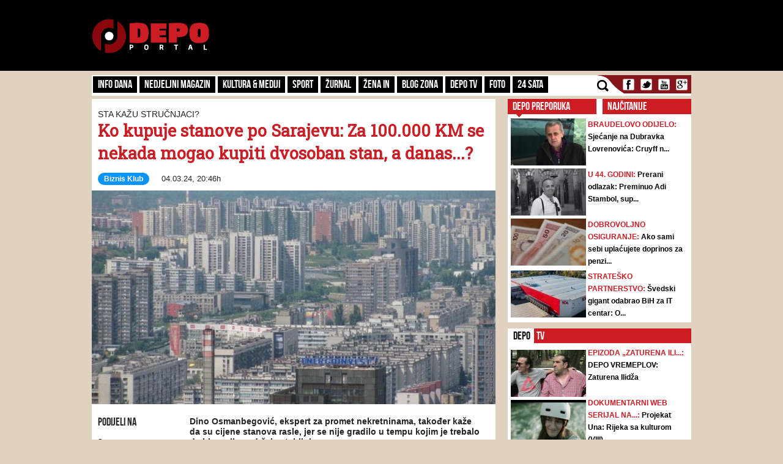

--- FILE ---
content_type: text/html; charset=UTF-8
request_url: https://depo.ba/clanak/255129
body_size: 14477
content:
<!DOCTYPE html>
<html lang="en">
<head>
    <meta http-equiv="Content-Type" content="text/html; charset=utf-8" />
	<meta name="viewport" content="width=device-width, initial-scale=1, maximum-scale=1">
  <link rel="shortcut icon" type="image/ico" href="/theme/Default/favicon.ico" />
	<title>Ko kupuje stanove po Sarajevu: Za 100.000 KM se nekada mogao kupiti dvosoban stan, a danas...? | DEPO Portal</title>
	<meta name="description" content="https://depo.ba, vijesti iz BiH i regije" />
    <meta name="keywords" content="https://depo.ba, vijesti, sport, blog zona, zanimljivosti, portal, depo.ba" />
    <meta property="fb:app_id" content="396882422630300">
	    <meta property="og:title" content="Ko kupuje stanove po Sarajevu: Za 100.000 KM se nekada mogao kupiti dvosoban stan, a danas...?" />
    <meta property="og:type" content="article" />
    <meta property="og:description" content="Dino Osmanbegović, ekspert za promet nekretninama, također kaže da su cijene stanova rasle, jer se nije gradilo u tempu kojim je trebalo da bi se cijene držale stabilnim.

" />
    <meta property="og:image" content="https://depo.ba/media/pictures/2023/12/12/thumbs/657889b7-1e0c-47ea-a3e9-411b0a0a0a78-stanovi-sarajevo-preview.jpg" />
    <meta property="og:url" content="https://depo.ba/clanak/255129/ko-kupuje-stanove-po-sarajevu-za-100-000-km-se-nekada-mogao-kupiti-dvosoban-stan-a-danas" />
    <meta property="og:site_name" content="https://depo.ba" />
    <meta http-equiv="refresh" content="900">
        <meta property="og:tag" content="vijesti, Biznis Klub" />
    
    <meta name="twitter:card" content="summary_large_image">
    <meta name="twitter:site" content="@">
    <meta name="twitter:creator" content="@DEPO Portal">
    <meta name="twitter:title" content="Ko kupuje stanove po Sarajevu: Za 100.000 KM se nekada mogao kupiti dvosoban stan, a danas...?">
    <meta name="twitter:description" content="Dino Osmanbegović, ekspert za promet nekretninama, također kaže da su cijene stanova rasle, jer se nije gradilo u tempu kojim je trebalo da bi se cijene držale stabilnim.

">
    <meta name="twitter:image:src" content="https://depo.ba/media/pictures/2023/12/12/thumbs/657889b7-1e0c-47ea-a3e9-411b0a0a0a78-stanovi-sarajevo-preview.jpg?v=5" />


    	
	<link rel="stylesheet" type="text/css" href="/depo/css/bootstrap.min.css?1715867605" />
	<link rel="stylesheet" type="text/css" href="/depo/css/theme.css?1715867605" />
	<link rel="stylesheet" type="text/css" href="/depo/css/flexslider.css?1715867605" />
	<link rel="stylesheet" type="text/css" href="/depo/css/styleCarou.css?1715867605" />
	<link rel="stylesheet" type="text/css" href="/depo/css/jquery.mCustomScrollbar.css?1715867605" />

	<script type="text/javascript" src="/depo/js/jquery-1.11.0.min.js?1715867605"></script>
	<script type="text/javascript" src="/depo/js/jquery-ui.min.js?1715867605"></script>
	<script type="text/javascript" src="/depo/js/jquery.contentcarousel.js?1715867605"></script>
	<script type="text/javascript" src="/depo/js/jquery.flexslider-min.js?1715867605"></script>
	<script type="text/javascript" src="/depo/js/lightbox.min.js?1715867605"></script>
	<script type="text/javascript" src="/depo/js/jquery.resizeimagetoparent.min.js?1715867605"></script>
	<script type="text/javascript" src="/depo/js/jquery.mCustomScrollbar.js?1715867605"></script>
	<script type="text/javascript" src="/depo/js/script.js?1715867605"></script>
	<script type="text/javascript" src="/depo/js/video_script.js?1715867605"></script>
	<!--start Adsense -->
<script async src="https://pagead2.googlesyndication.com/pagead/js/adsbygoogle.js?client=ca-pub-1366151457042271" crossorigin="anonymous"></script>
<!--end Adsense -->
<!--hb-->
<script src="https://cdn.tagdeliver.com/cipt/17000.js" async="async"></script>
<script>
	var isMobile = {
		Android: function () {
			return navigator.userAgent.match(/Android/i);
		},
		BlackBerry: function () {
			return navigator.userAgent.match(/BlackBerry/i);
		},
		iOS: function () {
			return navigator.userAgent.match(/iPhone|iPad|iPod/i);
		},
		Opera: function () {
			return navigator.userAgent.match(/Opera Mini/i);
		},
		Windows: function () {
			return navigator.userAgent.match(/IEMobile/i);
		},
		any: function () {
			return (isMobile.Android() || isMobile.BlackBerry() || isMobile.iOS() || isMobile.Opera() || isMobile.Windows());
		}
	};
</script>

<!-- Global site tag (gtag.js) - Google Analytics -->
<script async src="https://www.googletagmanager.com/gtag/js?id=G-YGKBSLXR5Q"></script>
<script>
    window.dataLayer = window.dataLayer || [];
    function gtag(){dataLayer.push(arguments);}
    gtag('js', new Date());

    gtag('config', 'G-YGKBSLXR5Q');
</script>

<script async='async' src='https://www.googletagservices.com/tag/js/gpt.js'></script>
<script type="text/javascript">
var googletag = googletag || {};
  googletag.cmd = googletag.cmd || [];
		var s = document.createElement("script");
		s.type = "text/javascript";
		s.async = true;
</script>
		<script type="text/javascript">
				if (isMobile.any()) {
						s.src = "https://adxbid.info/depo_mobile_article.js";
				} else {
						s.src = "https://adxbid.info/depo_desktop_article.js";
				}
		</script>
<script type="text/javascript">
		$("head").append(s);
</script>
<script>
googletag.cmd.push(function() {
	 googletag.defineSlot('/7472418/Billboard', [[970, 250], [960, 200], [960, 300], [960, 100], [970, 90]], 'div-gpt-ad-1434705514960-2').addService(googletag.pubads());
	 googletag.defineSlot('/7472418/Leaderboard', [728, 90], 'div-gpt-ad-1434705514960-3').addService(googletag.pubads());
	 googletag.defineSlot('/7472418/Rectangle_A', [[300, 250], [300, 600], [300, 90]], 'div-gpt-ad-1434705514960-4').addService(googletag.pubads());
	 googletag.defineSlot('/7472418/Rectangle_B', [[300, 250], [300, 600], [300, 90]], 'div-gpt-ad-1434705514960-5').addService(googletag.pubads());
	 googletag.defineSlot('/7472418/Rectangle_C', [[300, 250], [300, 600], [300, 90]], 'div-gpt-ad-1434705514960-6').addService(googletag.pubads());
	 googletag.defineSlot('/7472418/Rectangle_Special', [300, 250], 'div-gpt-ad-1434705514960-7').addService(googletag.pubads());
	 googletag.defineSlot('/7472418/Fiksni_A', [[640, 200], [640, 100], [320, 200]], 'div-gpt-ad-1616536159028-0').addService(googletag.pubads());
	 googletag.defineSlot('/7472418/Fiksni_B', [[640, 100], [640, 200]], 'div-gpt-ad-1434705514960-9').addService(googletag.pubads());
	 googletag.defineSlot('/7472418/Fiksni_D', [[640, 100], [640, 200]], 'div-gpt-ad-1434705514960-10').addService(googletag.pubads());
	 googletag.defineSlot('/7472418/Fiksni_C', [[640, 100], [640, 200]], 'div-gpt-ad-1434705514960-11').addService(googletag.pubads());
	 googletag.defineSlot('/7472418/Skin_depo_left', [[300, 250], [300, 600], [400, 900], [160, 600]], 'div-gpt-ad-1574188639772-0').addService(googletag.pubads());
	 googletag.defineSlot('/7472418/Skin_depo_right', [[160, 600], [1, 1], [300, 250], [300, 600], [400, 900]], 'div-gpt-ad-1574188723589-0').addService(googletag.pubads());
	 googletag.defineSlot('/7472418/Rectangle_InArticle_A', [300, 250], 'div-gpt-ad-1434705514960-0').addService(googletag.pubads());
	 googletag.defineSlot('/7472418/Rectangle_InArticle_B', [300, 250], 'div-gpt-ad-1434705514960-1').addService(googletag.pubads());
	 googletag.defineSlot('/7472418/2015_Depo_mobile_2', [[300, 250], [320, 50]], 'div-gpt-ad-1421403848857-1').addService(googletag.pubads());
	 googletag.defineSlot('/7472418/2015_Depo_mobile_3', [[300, 600], [320, 100], [320, 50], [336, 280], [300, 250]], 'div-gpt-ad-1629195776382-0').addService(googletag.pubads());
	 googletag.defineSlot('/7472418/2015_Depo_mobile_320x100', [320, 100], 'div-gpt-ad-1426857221396-1').addService(googletag.pubads());
	 googletag.defineSlot('/7472418/2015_Depo_mobile_1', [[300, 250], [336, 280], [320, 100], [300, 600], [320, 50]], 'div-gpt-ad-1629195359188-0').addService(googletag.pubads());
	 googletag.defineSlot('/7472418/adxp_depo_320x100_2', [[320, 50], [320, 100]], 'div-gpt-ad-1571147497501-0').addService(googletag.pubads());
	 googletag.defineSlot('/7472418/adxp_depo_sticky', [[320, 50], [336, 280], [320, 100], [970, 90], [300, 250], [728, 90]], 'div-gpt-ad-1629195010546-0').addService(googletag.pubads());
   googletag.defineSlot('/7472418/adxp_anketa', [[300, 600], [160, 600], [300, 250]], 'div-gpt-ad-1654523094113-0').addService(googletag.pubads());
   googletag.defineSlot('/7472418/adxp_native', [[300, 1800], [1, 1], [320, 1800], [640, 480], [640, 550]], 'div-gpt-ad-1667397483111-0').addService(googletag.pubads());
   googletag.defineSlot('/7472418/adxp_native_mobile', [[300, 1800], [1, 1]], 'div-gpt-ad-1667398956906-0').addService(googletag.pubads());
   googletag.pubads().setTargeting("Rubrika", "biznis-klub");
	 googletag.pubads().setTargeting("Tip", "article");
   googletag.pubads().enableSingleRequest();
   googletag.pubads().disableInitialLoad();
	 googletag.pubads().collapseEmptyDivs();
	 googletag.enableServices();
	});
</script>
	<!--hb-->
	<script type="text/javascript" src="/theme/Default/js/comments.js?1715867605"></script>    <script src="https://cdnjs.cloudflare.com/ajax/libs/modernizr/2.6.2/modernizr.min.js"></script>
	<link href='https://fonts.googleapis.com/css?family=Roboto+Slab&subset=latin,latin-ext' rel='stylesheet' type='text/css'>
    <script>
        (function(i,s,o,g,r,a,m){i['GoogleAnalyticsObject']=r;i[r]=i[r]||function(){
        (i[r].q=i[r].q||[]).push(arguments)},i[r].l=1*new Date();a=s.createElement(o),
        m=s.getElementsByTagName(o)[0];a.async=1;a.src=g;m.parentNode.insertBefore(a,m)
        })(window,document,'script','//www.google-analytics.com/analytics.js','ga');
        ga('create', 'UA-51413775-1', 'depo.ba');
        ga('send', 'pageview');
    </script>
<!--    biznis-klub   -->


<script type="text/javascript" >
/* <![CDATA[ */
(function() {
  var d=document,
  h=d.getElementsByTagName('head')[0],
  s=d.createElement('script');
  s.type='text/javascript';
  s.async=true;
  s.src=document.location.protocol + '//test-script.dotmetrics.net/door.js?id=1432';
  h.appendChild(s);
}());
/* ]]> */
</script>


<script src="https://www.google.com/recaptcha/api.js?render=6LduTO0cAAAAAKGq1tIyxqwo8NPBpi6sQnS_UoSs"></script>
</head>
<body>
<div id="fb-root"></div>
<script async defer crossorigin="anonymous" src="https://connect.facebook.net/bs_BA/all.js#xfbml=1&version=v14.0" nonce="3xL9RZut"></script>
<style media="screen">
		@media only screen and (max-width: 1000px) {
			.a_l {
					display: none;
			}
		}
		@media only screen and (max-width: 1000px) {
			.a_r {
					display: none;
			}
		}
	</style>

    <header>
        <a href="/" class="depoLogo"></a>
        <div class="row headSection">
            <div class="container">
                <p class="toggler">
                    <span class="line"></span>
                    <span class="line"></span>
                    <span class="line"></span>
                </p>
                <h1 class="pull-left"><a href="/" class="text-hide" title="Depo.ba">Depo.ba</a></h1>
                <div class="headBanner pull-right">
                                										<!-- /7472418/Leaderboard -->
		                <div id='div-gpt-ad-1434705514960-3' style='height:90px; width:728px;'>
		                    <script type='text/javascript'>
		                            googletag.cmd.push(function() { googletag.display('div-gpt-ad-1434705514960-3'); });
		                    </script>
		                </div>
                                                </div>
            </div>
        </div>
    </header>

    <section role="main">
		
<a  class="depoLogo" href="/"></a>

<div class="container" style="z-index:1010">
	<div class="clearfix navBar customScroll" id="toggle">
		<nav id="menu" class="pull-left">
			<div class="close"></div>
						<ul>
			    			    <li >
			        <a href="/kategorija/info-dana" target="_self" class="topParent">
			        	Info dana			        	<a class="toggle hide-text" href="#">toggle</a>
			        </a>
			        			  		<ul>
													<li >
								<a href="/kategorija/front" target="_self">Front</a>
							</li>
													<li >
								<a href="/kategorija/hronika" target="_self">Hronika</a>
							</li>
													<li >
								<a href="/kategorija/biznis-klub" target="_self">Biznis Klub</a>
							</li>
											</ul>
			     				    </li>
			    		   	</ul>
		   				<ul>
			    			    <li >
			        <a href="/kategorija/nedjeljni-magazin" target="_self">Nedjeljni magazin</a>
			    </li>
			    		   	</ul>
		   				<ul>
			    			    <li >
			        <a href="/kategorija/kultura-mediji" target="_self" class="topParent">
			        	Kultura & Mediji			        	<a class="toggle hide-text" href="#">toggle</a>
			        </a>
			        			  		<ul>
													<li >
								<a href="/kategorija/kultura" target="_self">Kultura</a>
							</li>
													<li >
								<a href="/kategorija/ekran" target="_self">Mediji</a>
							</li>
													<li >
								<a href="/kategorija/depo-art" target="_self">DEPO ART</a>
							</li>
											</ul>
			     				    </li>
			    		   	</ul>
		   				<ul>
			    			    <li >
			        <a href="/kategorija/sport" target="_self">Sport</a>
			    </li>
			    		   	</ul>
		   				<ul>
			    			    <li >
			        <a href="/kategorija/zurnal" target="_self" class="topParent">
			        	Žurnal			        	<a class="toggle hide-text" href="#">toggle</a>
			        </a>
			        			  		<ul>
													<li >
								<a href="/kategorija/zabava" target="_self">Zabava</a>
							</li>
													<li >
								<a href="/kategorija/lifestyle" target="_self">Lifestyle</a>
							</li>
													<li >
								<a href="/kategorija/showbizz" target="_self">Showbizz</a>
							</li>
													<li >
								<a href="/kategorija/tehno" target="_self">Tehno</a>
							</li>
													<li >
								<a href="/kategorija/auto-dom" target="_self">Auto & Dom</a>
							</li>
													<li >
								<a href="/kategorija/depo-clubbing" target="_self">Depo Clubbing</a>
							</li>
											</ul>
			     				    </li>
			    		   	</ul>
		   				<ul>
			    			    <li >
			        <a href="/kategorija/zena-in" target="_self">Žena IN</a>
			    </li>
			    		   	</ul>
		   				<ul>
			    			    <li >
			        <a href="/kategorija/blog-zona" target="_self">Blog zona</a>
			    </li>
			    		   	</ul>
		   				<ul>
			    			    <li >
			        <a href="https://depo.ba/depo-tv" target="_self">Depo TV</a>
			    </li>
			    		   	</ul>
		   				<ul>
			    			    <li >
			        <a href="/foto-galerija" target="_self">FOTO</a>
			    </li>
			    		   	</ul>
		   				<ul>
			    			    <li >
			        <a href="/24sata" target="_self">24 SATA</a>
			    </li>
			    		   	</ul>
		   				<form action="/pretraga" class="search">
				<input id="submit" value="" type="submit" />
				<label for="submit" class="submit"></label>
				<a href="javascript: void(0)" class="icon"></a>
				<input type="search" name="keyword" id="search" style="height:23px;" placeholder="Pretraga..." />
			</form>

		</nav>

		<ul class="social pull-right" style="padding-left:0px;">
			<li><a class="text-hide facebook" target="_blank" href="https://www.facebook.com/depo.portal?fref=ts" title="Facebook">Facebook</a></li>
			<li><a class="text-hide twitter" target="_blank" href="https://twitter.com/depo_portal" title="Twitter">Twitter</a></li>
			<li><a class="text-hide youtube" target="_blank" href="https://www.youtube.com/channel/UCvwjLFx9Zf-hNqNsGUtwPUg" title="Youtube">Youtube</a></li>
			<li><a class="text-hide gmail" href="#" title="Gmail">Gmail</a></li>
		</ul>

        <div class="mobileBanners" style="padding: 10px 0; clear: both;">
            <img src="/img/vzsba-m.jpg" style="width: 100%;">
            <p style=" color: #fff; font-size: 11px; text-align: justify; padding-top: 10px; font-family: 'Roboto Slab';">DEPO Portal je punopravni član Vijeća za štampu i online medije u BiH. Žalbe na izvještavanje DEPO Portala možete slati na <a href="/cdn-cgi/l/email-protection" class="__cf_email__" data-cfemail="82ebece4edc2f4f8f1ace0e3">[email&#160;protected]</a></p>
        </div>
	</div>

   
    <div class="navBanner">
    <!-- /7472418/Billboard -->
        <div id='div-gpt-ad-1434705514960-2'>
    		<script data-cfasync="false" src="/cdn-cgi/scripts/5c5dd728/cloudflare-static/email-decode.min.js"></script><script type='text/javascript'>
    			googletag.cmd.push(function() { googletag.display('div-gpt-ad-1434705514960-2'); });
    		</script>
    	</div>
	</div>
</div>		<style media="screen">
			#gpt-passback iframe{
    	width: 100%;
    	height: 100%;
    	position: fixed;
    	top: 0;
			}
		</style>
	<script async src="https://securepubads.g.doubleclick.net/tag/js/gpt.js"></script>
<div id="gpt-passback">
  <script>
    window.googletag = window.googletag || {cmd: []};
    googletag.cmd.push(function() {
    googletag.defineSlot('/7472418/1x1_lupon_new', [1, 1], 'gpt-passback').addService(googletag.pubads());
    googletag.enableServices();
    googletag.display('gpt-passback');
    });
  </script>
</div>
			<!-- /7472418/Skin_depo_left
			<div class="a_l" id='div-gpt-ad-1574188639772-0' style='left: 0px; position: fixed; text-align: center; top: 120px; z-index: 9999; z-index: 1;'>
			  <script>
			    googletag.cmd.push(function() { googletag.display('div-gpt-ad-1574188639772-0'); });
			  </script>
			</div>
			<!- /7472418/Skin_depo_right
			<div class="a_r" id='div-gpt-ad-1574188723589-0' style='right: 0px; position: fixed; text-align: center; top: 120px; z-index: 9999; z-index: 1;'>
			  <script>
			    googletag.cmd.push(function() { googletag.display('div-gpt-ad-1574188723589-0'); });
			  </script>
			</div>
		-->
			<script type="text/javascript">
    $(document).ready(function(){
      $(".a_l").hide();
      $(".a_r").hide();

    var wi = $(window).width();
    var move = (wi - 1470)/2-175;
    $('.a_l').css({'left':move});
    $('.a_l').css({'display':'block'});
    $('.a_r').css({'right':move});
    $('.a_r').css({'display':'block'});
    });
</script>
		<div class="container">
			


<div class="row">
    <div class="pull-left leftSide articleViewHolder">
        <div class="span8 page-section-1">
            <section class="bigSlides">
                <div class="mobileBanners1">
                    <!-- 2015_Depo_mobile_320x100 -->
                    <div id='div-gpt-ad-1426857221396-1' style='width:320px;'>
                        <script type='text/javascript'>
                            googletag.cmd.push(function() { googletag.display('div-gpt-ad-1426857221396-1'); });
                        </script>
                    </div>
                </div>

                <h1 class="aboveHeader intextAdIgnore">sta kažu stručnjaci?</h1>
                <h1 class="mainHeader intextAdIgnore">Ko kupuje stanove po Sarajevu: Za 100.000 KM se nekada mogao kupiti dvosoban stan, a danas...?</h1>
                <p class="writtenBy"><span class="wichCategory"><a style="color:white;" href="/kategorija/biznis-klub">Biznis Klub</a></span>04.03.24, 20:46h</p>
                                                        <img src="/media/pictures/2023/12/12/thumbs/657889b7-1e0c-47ea-a3e9-411b0a0a0a78-stanovi-sarajevo-preview.jpg" alt="Ko kupuje stanove po Sarajevu: Za 100.000 KM se nekada mogao kupiti dvosoban stan, a danas...?" />
                                                    <div class="mobileBanners">
                                            <!-- /7472418/adxp_depo_320x100_2 -->
                        <div id='div-gpt-ad-1571147497501-0'>
                            <script type='text/javascript'>
                                googletag.cmd.push(function() { googletag.display('div-gpt-ad-1571147497501-0'); });
                            </script>
                       </div>
                            </section>

            <div class="articleLeft">
                <h1>PODIJELI NA</h1>
                <ul class="social pull-left">
                    <li><a class="text-hide facebook" href="https://www.facebook.com/share.php?u=https://depo.ba%2Fclanak%2F255129%2Fko-kupuje-stanove-po-sarajevu-za-100-000-km-se-nekada-mogao-kupiti-dvosoban-stan-a-danas&title=Ko+kupuje+stanove+po+Sarajevu%3A+Za+100.000+KM+se+nekada+mogao+kupiti+dvosoban+stan%2C+a+danas...%3F" target="_blank" onclick="return windowpop(this.href, 545, 433)">Facebook</a></li>
                    <li><a class="text-hide twitter" href="https://twitter.com/share?url=https://depo.ba%2Fclanak%2F255129%2Fko-kupuje-stanove-po-sarajevu-za-100-000-km-se-nekada-mogao-kupiti-dvosoban-stan-a-danas" title="Twitter" target="_blank">Twitter</a></li>
                    <li><a class="text-hide gmail" href="https://plus.google.com/share?url=https://depo.ba%2Fclanak%2F255129%2Fko-kupuje-stanove-po-sarajevu-za-100-000-km-se-nekada-mogao-kupiti-dvosoban-stan-a-danas" title="Ko+kupuje+stanove+po+Sarajevu%3A+Za+100.000+KM+se+nekada+mogao+kupiti+dvosoban+stan%2C+a+danas...%3F" target="_blank" onclick="return windowpop(this.href, 545, 433)">Gmail</a></li>
                </ul>
                    			<h1>24 SATA</h1>
    			                    <h2 class="underLine"><a href="/clanak/280949/tramvaj-udario-pjesaka-u-sarajevu-1">Tramvaj udario pješaka u Sarajevu</a></h2>
                                    <h2 class="underLine"><a href="/clanak/280948/kosarac-i-ginkel-razgovarali-o-projektu-juzne-interkonekcije-energetska-sigurnost-prioritet">Košarac i Ginkel razgovarali o projektu Južne interkonekcije: Energetska sigurnost prioritet</a></h2>
                                    <h2 class="underLine"><a href="/clanak/280947/trump-nakon-dobrog-sastanka-sa-zelenskim-putinu-porucio-da-rat-mora-zavrsiti">Trump nakon "dobrog" sastanka sa Zelenskim Putinu poručio da rat mora završiti</a></h2>
                                    <h2 class="underLine"><a href="/clanak/280946/objavljene-nominacije-za-oscare-sinners-ryana-cooglera-usao-u-historiju">Objavljene nominacije za Oscare: 'Sinners' Ryana Cooglera ušao u historiju</a></h2>
                            </div>
            <article>
                <div class="articleRight">
                    <div id="__xclaimwords_wrapper">
                        <span class="articleIntro">Dino Osmanbegović, ekspert za promet nekretninama, također kaže da su cijene stanova rasle, jer se nije gradilo u tempu kojim je trebalo da bi se cijene držale stabilnim.

</span>
                        <!--
                          <div style="float:left;width:100%;">
                              <script id ="apid_hbgb278z72zrea2cxhw2lq" type='text/javascript'>
                                  if( $(window).width() < 991 ) {
                                      var script= document.createElement("script");
                                      script.setAttribute("src", "//mas.rtn.webslb.com/mas/mas.jsp?apid=hbgb278z72zrea2cxhw2lq");
                                      script.type = "text/javascript";
                                      var head = document.getElementsByTagName("head")[0];
                                      head.appendChild(script);
                                  }
                              </script>
                          </div>
                        -->
                        <div class="" style="text-align: center;">
                            <!-- 2015_Depo_mobile_2 -->
                            <div id='div-gpt-ad-1421403848857-1'>
                                <script type='text/javascript'>
                                    googletag.cmd.push(function() { googletag.display('div-gpt-ad-1421403848857-1'); });
                                </script>
                            </div>
                        </div>
                        <div class="articleContent"><p>&nbsp;</p>

<p>&nbsp;</p>

<p>&nbsp;</p>

<p>Stručnjaci ne predviđaju znatniji pad cijena, jer je slaba ponuda, ali to ne sprečava mnoge da kroz kiriju vrate ono &scaron;to su uložili</p>

<p>&nbsp;</p>

<p>Zbog rasta cijena, nekretnine u na&scaron;oj zemlji nedostižne su prosječnom kupcu. Prije koju godinu se za 100 hiljada KM mogao kupiti dvosoban stan, a danas za taj novac te&scaron;ko da se može kupiti i manja garsonijera.</p>

<p>&nbsp;</p>

<p>Međutim, iako su cijene stanova dosegle nebo, potražnja za njima ne jenjava. Zapravo, vi&scaron;estruko je veća od ponude. Ko su kupci? Mladi ljudi koji žele živjeti sami, bračni parovi, generacije u srednjim godinama koje u&scaron;teđevinu ulažu u nekretnine kako bi imale dodatna primanja, te Bosanci i Hercegovci koji žive i rade u dijaspori.</p>

<p>&nbsp;</p>

<p>&nbsp;Trend se promijenio, mladi ljudi žele živjeti sami, ne opremaju sprat kuće. Iako su banke jo&scaron; surove i imaju jake kamatne stope, mladi se odlučuju za kupovinu. Potražnja je velika, a u Sarajevu se malo gradi. Otuda i cijene do osam hiljada po kvadratu. Ova gradili&scaron;ta do 50 stanova, to je malo za ovako ozbiljan grad, govori nam direktor agencije Sigenx<strong> Spaho Ljajić</strong>.</p>

<p>&nbsp;</p>

<p>Kvadrat stana novije gradnje u Mostaru kreće se između tri i četiri hiljade KM. Prosječna cijena prodatog stana u Banjoj Luci je skoro tri i po hiljade KM po kvadratnom metru. Cijena stana u Sarajevu kreće se od tri do 10 hiljada KM po kvadratnom metru, zavisno od lokacije, dok se u Istočnom Sarajevu cijene kreću od 2.550 do 3.000 KM. Stanovi u Istočnom Sarajevu mnogo su povoljniji, zbog čega?</p>

<p>&nbsp;</p>

<p>- Ako bi se u Sarajevu gradilo kao u Istočnom Sarajevu, gdje vi sad odete i vidite na svakom ćo&scaron;ku kran i da se radi nova zgrada, onda bi cijene bile i u Sarajevu skoro kao tamo, jer plaćamo isti PDV, izvođači radova su isti, majstori, materijal, sve isto, ističe Ljajić.</p>

<p>&nbsp;</p>

<p>Kako je u proteklom periodu zabilježen rast cijena na gotovo svim poljima, porasle su i cijene najma stanova. Ljudi zbog toga bježe ka periferiji gdje je jeftinije, a studenti zbog visokih kirija obično dijele stan sa dva ili tri cimera. Iako su cijene visoke, potražnja za stanovima nije opala, jer je tradicija naroda sa ovih prostora da &scaron;tede u nekretninama. Kupovina stana, pogotovo na boljim lokacijama, postala je interesantna investicija i zbog dobre zarade od iznajmljivanja.</p>

<p>&nbsp;</p>

<p>- Ljudi sve vi&scaron;e kupuju, oni koji imaju novca, pa recimo samo u Živinicama ima 150 milionera, vjerovatno svaki od njih ima barem jedan stan u Sarajevu. Kupovina stana postala je interesantna investicija zbog iznajmljivanja &ldquo;stan na dan&rdquo;. To je dobra zarada, dobar biznis, kaže Ljajić.</p>

<p>&nbsp;</p>

<p><strong>Dino Osmanbegović</strong>, ekspert za promet nekretninama, također kaže da su cijene stanova rasle, jer se nije gradilo u tempu kojim je trebalo da bi se cijene držale stabilnim.</p>

<p>&nbsp;</p>

<p>Banja Luka je ne&scaron;to ranije osjetila zaustavljanje rasta cijena. Tuzla je jo&scaron; u nekoj dinamici, raste potražnja zbog prelijevanja stanovni&scaron;tva iz okoline</p>

<p>&nbsp;</p>

<p>- A i zbog one nervoze u bankarskom sektoru koja je nastala nakon početka rata u Ukrajini, pa je pala jedna od banaka, ljudi su povukli sredstva. Onda su osjećajući se nesigurno i zbog inflacije smatrali da treba naći način da za&scaron;tite novac koji imaju, pa su ulagali u nekretnine prilično nervozno i intenzivno. Tada se prodavalo sve i sva&scaron;ta, ono &scaron;to bismo rekli redom. Nakon godinu-dvije značajnog rasta cijena od 50, pa do skoro 100 posto na pojedinim stambenim jedinicama i u pojedinim zonama, sad je do&scaron;lo do stagnacije. Čekam da vidim &scaron;ta će se desiti s proljećem kad ljudi tradicionalno intenzivnije razmi&scaron;ljaju o investicijama, drugačije je vrijeme, nema tro&scaron;kova grijanja, psihologija je čudna, govori Osmanbegović, ističući da su cijene previsoke za prosječnog kupca.</p>

<p>&nbsp;</p>

<p>- Potražnja u Sarajevu je najveća, ali cijene su rasle u svim urbanim sredinama. Ljudi koji imaju u&scaron;teđevinu žele da je sačuvaju u nekoj vrsti investicije, pa se kupuju stanovi, jer nema alternative, nema berze. Dosta je neizvjesna ekonomska situacija, a politička da ne govorimo, tako da je ljudima kupovina nekretnine najkonkretnije ulaganje, mogu vidjeti svoju imovinu, rekao je Osmanbegović.</p>

<p>&nbsp;</p>

<p>Ekonomski stručnjak <strong>Igor Gavran </strong>smatra da se cijene ne prilagođavaju potencijalnim kupcima u BiH, nego kupcima iz dijaspore.</p>

<p>&nbsp;</p>

<p>- Kao da je trži&scaron;te nekretnina u BiH samo fizički tu kod nas, a stvarno se nalazi negdje drugo, jer su kupci uglavnom izvana. Kod nas jo&scaron; postoji sklonost tome da se posjeduje nekretnina, pa makar i putem kredita i dugoročne otplate u odnosu na plaćanje najma. Kod nas se i dalje život bez vlastite nekretnine smatra nečim manje vrijednim, rizičnim, iako je plaćanje najma u mnogim zemljama sasvim normalno, govori Gavran, smatrajući da je jedino održivo rje&scaron;enje ono &scaron;to rade i Beč i neki drugi veliki gradovi.</p>

<p>&nbsp;</p>

<p><br />
- A to je da veliki broj nekretnina bude u javnom vlasni&scaron;tvu i da se u njima može stanovati isključivo u formi zakupa. Vlast bi, osim izgradnje objekata za iznajmljivanje, također mogla pomoći kada bi promijenila politiku izdavanja građevinskih dozvola. Mislim da je potpuno nerazumno da se radi kratkoročne koristi daju građevinske dozvole za luksuzne objekte, objekte na lokacijama gdje se ustvari uop&scaron;te ne bi trebalo graditi. Investitori bi se trebali uslovljavati izgradnjom stanova dostupnih &scaron;iroj populaciji ili da se ograniče cijene ili na neki drugi način da se interveni&scaron;e, jer jednostavno sada&scaron;nje stanje pogoduje samo investitorima, odnosno onima koji izgrađuju i prodaju te luksuzne stanove, pogoduje bankama koje dobro zarađuju od visokih stambenih kredita, a ne pogoduje nikome od običnih građana-&nbsp;&nbsp;kaže Gavran.</p>

<p>&nbsp;</p>

<p>(<em><strong><a href="https://www.oslobodjenje.ba/vijesti/bih/ko-kupuje-stanove-po-sarajevu-za-100-000-km-se-nekada-mogao-kupiti-dvosoban-stan-a-danas-934374" target="_blank">Oslobođenje</a></strong></em>/DEPO PORTAL/af)</p>
</div><br/>
                        <div class="mobile-share">
                            <h1>PODIJELI NA</h1>
                            <ul class="social pull-left mobile-ul-share">
                                <li>
                                    <a class="text-hide facebook" href="https://www.facebook.com/share.php?u=https://depo.ba%2Fclanak%2F255129%2Fko-kupuje-stanove-po-sarajevu-za-100-000-km-se-nekada-mogao-kupiti-dvosoban-stan-a-danas&title=Ko+kupuje+stanove+po+Sarajevu%3A+Za+100.000+KM+se+nekada+mogao+kupiti+dvosoban+stan%2C+a+danas...%3F" target="_blank" onclick="return windowpop(this.href, 545, 433)">Facebook</a>
                                </li>
                                <li>
                                    <a class="text-hide twitter" href="https://twitter.com/share?url=https://depo.ba%2Fclanak%2F255129%2Fko-kupuje-stanove-po-sarajevu-za-100-000-km-se-nekada-mogao-kupiti-dvosoban-stan-a-danas" title="Twitter" target="_blank">Twitter</a>
                                </li>
                                <li>
                                    <a class="text-hide gmail" href="https://plus.google.com/share?url=https://depo.ba%2Fclanak%2F255129%2Fko-kupuje-stanove-po-sarajevu-za-100-000-km-se-nekada-mogao-kupiti-dvosoban-stan-a-danas" title="Ko+kupuje+stanove+po+Sarajevu%3A+Za+100.000+KM+se+nekada+mogao+kupiti+dvosoban+stan%2C+a+danas...%3F" target="_blank" onclick="return windowpop(this.href, 545, 433)">Gmail</a>
                                </li>
                            </ul>
                        </div>
                        <div class="clearfix"></div>
                        <p><i><b>Depo.ba</b> pratite putem društvenih mreža  <a href="https://twitter.com/depo_portal" target="_blank">Twitter</a> i <a href="https://www.facebook.com/depo.portal" target="_blank">Facebook</a></i></p><br>
                        <div class="fb-like" data-href="https://depo.ba/clanak/255129/ko-kupuje-stanove-po-sarajevu-za-100-000-km-se-nekada-mogao-kupiti-dvosoban-stan-a-danas" data-width="470" data-layout="standard" data-action="like" data-size="small" data-share="true"></div>

                    </div>

                    <div class="mobileBanners">
                                                    <!-- 2015_Depo_mobile_3 -->
                            <div id='div-gpt-ad-1629195776382-0' style='min-width: 300px; min-height: 50px;'>
                              <script>
                                googletag.cmd.push(function() { googletag.display('div-gpt-ad-1629195776382-0'); });
                              </script>
                            </div>
                                            </div>
                        			</div>

            </article>


                            <article class="articleViewBanners">
               <div class="pull-right tempMargin marginRight">
                   <!-- /7472418/Rectangle_InArticle_B -->
                   <div id='div-gpt-ad-1434705514960-1' style='height:250px; width:300px;'>
                       <script type='text/javascript'>
                           googletag.cmd.push(function() { googletag.display('div-gpt-ad-1434705514960-1'); });
                       </script>
                   </div>
                </div>
                <div class="pull-right tempMargin marginRight">
                    <!-- /7472418/Rectangle_InArticle_A -->
                    <div id='div-gpt-ad-1434705514960-0' style='height:250px; width:300px;'>
                        <script type='text/javascript'>
                            googletag.cmd.push(function() { googletag.display('div-gpt-ad-1434705514960-0'); });
                        </script>
                    </div>
                </div>
                            </article>
            <script type="text/javascript">
              $(document).ready(function(){
                $(".articleContent p:nth-of-type(2)").addClass("m-sec");
              });
            </script>
            <style>
              #dodatni{
                height: auto;
                width:100%;
                float:left;
                text-align: center;
                margin-bottom: 15px;
                margin-top:15px;
              }
              #dodatni div{
                margin: 0 auto;
              }
            </style>
            <div id="dodatni">
              <div class="mobileBanners">
                                        <!-- 2015_Depo_mobile_1 -->
                      <div id='div-gpt-ad-1629195359188-0' style='min-width: 300px; min-height: 50px;'>
                        <script>
                          googletag.cmd.push(function() { googletag.display('div-gpt-ad-1629195359188-0'); });
                        </script>
                      </div>
                                 </div>
              </div>

              <script>
                $( "#dodatni" ).insertBefore( ".articleContent p:nth-of-type(5)" );
              </script>
                        <article style="clear: both;">
              <div id="story_under_article"></div>

                <!-- under article
                <div id="ng_AzyXQKqEek" class="ng_ws"></div>
                -->
              <article class="articleViewBanners" style="height: auto;">
                <!-- /7472418/adxp_native -->
                <div id='div-gpt-ad-1667397483111-0' style='min-width: 300px; min-height: 480px;'>
                  <script>
                    googletag.cmd.push(function() { googletag.display('div-gpt-ad-1667397483111-0'); });
                  </script>
                </div>
              </article>
              <div class="mobileBanners">
                <!-- /7472418/adxp_native_mobile -->
                <div id='div-gpt-ad-1667398956906-0' style='min-width: 300px; min-height: 1800px;'>
                  <script>
                    googletag.cmd.push(function() { googletag.display('div-gpt-ad-1667398956906-0'); });
                  </script>
                </div>
              </div>



                <div class="col-md-12">
                   <input type="hidden" id="articleID" value="255129" />
                                            <!--
                        <div id="taboola-below-article-thumbnails"></div>
                        <script type="text/javascript">
                            window._taboola = window._taboola || [];
                            _taboola.push({
                            mode: 'thumbnails-a',
                            container: 'taboola-below-article-thumbnails',
                            placement: 'Below Article Thumbnails',
                            target_type: 'mix'
                            });
                        </script>
                        -->
                                                                            <div class="comments">
                                <hr class="divider red" />
                                <div id="fb-root" style="margin-top:20px;"></div>
<script>(function(d, s, id) {
  var js, fjs = d.getElementsByTagName(s)[0];
  if (d.getElementById(id)) return;
  js = d.createElement(s); js.id = id;
  js.src = "//connect.facebook.net/en_US/all.js#xfbml=1&appId=130111583737329";
  fjs.parentNode.insertBefore(js, fjs);
}(document, 'script', 'facebook-jssdk'));</script>

<div class="fb-comments" data-width="619" data-href="http://depo.ba/clanak/255129" data-numposts="5" data-colorscheme="light"></div>                            </div>
                                                            </div>
            </article>
        </div>
    </div>
    <div class="pull-right rightSide">
         <aside>
            <div class="span4 panel-1">
                <div class="recomendBox" id="recomendBox">
                    <a href="#">DEPO PREPORUKA</a>
                </div>
                <div class="topBox" id="topBox">
                    <a href="#">NAJČITANIJE</a>
                </div>
                <img src="/depo/img/arow.jpg" class="panel-1-arow" alt="" />

                <ul class="panel-1-list no-padding depo-preporuka">
                	                        <li>
                            <div class="clearfix media">
                                <a class="pull-left" href="/clanak/280927/sjecanje-na-dubravka-lovrenovica-cruyff-nase-povijesti-zbog-blata-prerano-nas-je-napustio">
                                    <img class="media-object img123x77" src="/media/pictures/2016/01/05/thumbs/568b7b1f-f95c-413f-8dd0-76630a0a0a6d-dubravko-lovrenovic-123x77.jpg">
                                </a>
                                <div class="media-body">
                                    <a href="/clanak/280927/sjecanje-na-dubravka-lovrenovica-cruyff-nase-povijesti-zbog-blata-prerano-nas-je-napustio">
                                                                                <span class="blogZoneLabel">
                                            Braudelovo odijelo:
                                        </span>
                                                                            </a>
                                    <a href="/clanak/280927/sjecanje-na-dubravka-lovrenovica-cruyff-nase-povijesti-zbog-blata-prerano-nas-je-napustio">
                                        <span style="color:black !important;">
                                            Sjećanje na Dubravka Lovrenovića: Cruyff n...                                        </span>
                                    </a>
                                </div>
                            </div>
                        </li>
                                            <li>
                            <div class="clearfix media">
                                <a class="pull-left" href="/clanak/280922/prerani-odlazak-preminuo-adi-stambol-suprug-bh-dizajnerice-belme-tvico">
                                    <img class="media-object img123x77" src="/media/pictures/2026/01/21/thumbs/697146be-4810-4666-bf31-4e5258c67f20-adi-stambol-123x77.jpg">
                                </a>
                                <div class="media-body">
                                    <a href="/clanak/280922/prerani-odlazak-preminuo-adi-stambol-suprug-bh-dizajnerice-belme-tvico">
                                                                                <span class="blogZoneLabel">
                                            U 44. godini:
                                        </span>
                                                                            </a>
                                    <a href="/clanak/280922/prerani-odlazak-preminuo-adi-stambol-suprug-bh-dizajnerice-belme-tvico">
                                        <span style="color:black !important;">
                                            Prerani odlazak: Preminuo Adi Stambol, sup...                                        </span>
                                    </a>
                                </div>
                            </div>
                        </li>
                                            <li>
                            <div class="clearfix media">
                                <a class="pull-left" href="/clanak/280900/ako-sami-sebi-uplacujete-doprinos-za-penziju-ovo-nikako-ne-smijete-uraditi">
                                    <img class="media-object img123x77" src="/media/pictures/2022/11/19/thumbs/6378a19c-3bf0-4552-a9ad-44490a0a0a78-plata-novac-km-123x77.JPG">
                                </a>
                                <div class="media-body">
                                    <a href="/clanak/280900/ako-sami-sebi-uplacujete-doprinos-za-penziju-ovo-nikako-ne-smijete-uraditi">
                                                                                <span class="blogZoneLabel">
                                            Dobrovoljno osiguranje:
                                        </span>
                                                                            </a>
                                    <a href="/clanak/280900/ako-sami-sebi-uplacujete-doprinos-za-penziju-ovo-nikako-ne-smijete-uraditi">
                                        <span style="color:black !important;">
                                            Ako sami sebi uplaćujete doprinos za penzi...                                        </span>
                                    </a>
                                </div>
                            </div>
                        </li>
                                            <li>
                            <div class="clearfix media">
                                <a class="pull-left" href="/clanak/280894/svedski-gigant-odabrao-bih-za-it-centar-otvaraju-100-radnih-mjesta">
                                    <img class="media-object img123x77" src="/media/pictures/2026/01/21/thumbs/6970b25f-bf84-4d70-b3dc-4e1758c67f20-ica-123x77.jpg">
                                </a>
                                <div class="media-body">
                                    <a href="/clanak/280894/svedski-gigant-odabrao-bih-za-it-centar-otvaraju-100-radnih-mjesta">
                                                                                <span class="blogZoneLabel">
                                            strateško partnerstvo:
                                        </span>
                                                                            </a>
                                    <a href="/clanak/280894/svedski-gigant-odabrao-bih-za-it-centar-otvaraju-100-radnih-mjesta">
                                        <span style="color:black !important;">
                                            Švedski gigant odabrao BiH za IT centar: O...                                        </span>
                                    </a>
                                </div>
                            </div>
                        </li>
                                    </ul>

                <ul class="panel-1-list no-padding most-popular" style="display:none;">
                	                        <li>
                            <div class="clearfix media">
                                <a class="pull-left" href="/clanak/280911/lazni-sir-i-u-bh-trgovinama-kupci-obmanuti-sumnje-bh-mljekara-potvrdene-ovaj-proizvod-prodaje-se-kao-sir-iako-to-nije">
                                    <img class="media-object img123x77" src="/media/pictures/2026/01/16/thumbs/696a1aa4-ad40-434b-be02-49b258c67f20-sir-123x77.jpg">
                                </a>
                                <div class="media-body">
                                    <a href="/clanak/280911/lazni-sir-i-u-bh-trgovinama-kupci-obmanuti-sumnje-bh-mljekara-potvrdene-ovaj-proizvod-prodaje-se-kao-sir-iako-to-nije">
                                                                                <span class="blogZoneLabel">
                                            INSPEKCIJA UTVRDILA:
                                        </span>
                                                                            </a>
                                    <a href="/clanak/280911/lazni-sir-i-u-bh-trgovinama-kupci-obmanuti-sumnje-bh-mljekara-potvrdene-ovaj-proizvod-prodaje-se-kao-sir-iako-to-nije">
                                        <span style="color:black !important;">
                                            Lažni sir i u bh. trgovinama: Kupci obmanu...                                        </span>
                                    </a>
                                </div>
                            </div>
                        </li>
                                            <li>
                            <div class="clearfix media">
                                <a class="pull-left" href="/clanak/280918/krece-velika-transformacija-bh-grada-rada-se-potpuno-novi-gradski-centar-jedan-od-najvecih-urbanistickih-projekata">
                                    <img class="media-object img123x77" src="/media/pictures/2026/01/21/thumbs/69712d2f-f7b0-42bf-a3ae-403e58c67f20-tuzla-novi-gradski-centar-123x77.jpg">
                                </a>
                                <div class="media-body">
                                    <a href="/clanak/280918/krece-velika-transformacija-bh-grada-rada-se-potpuno-novi-gradski-centar-jedan-od-najvecih-urbanistickih-projekata">
                                                                                <span class="blogZoneLabel">
                                            VIDEO/ 23 objekta i skoro 3.000 stanova:
                                        </span>
                                                                            </a>
                                    <a href="/clanak/280918/krece-velika-transformacija-bh-grada-rada-se-potpuno-novi-gradski-centar-jedan-od-najvecih-urbanistickih-projekata">
                                        <span style="color:black !important;">
                                            Kreće velika transformacija bh. grada: Rađ...                                        </span>
                                    </a>
                                </div>
                            </div>
                        </li>
                                            <li>
                            <div class="clearfix media">
                                <a class="pull-left" href="/clanak/280922/prerani-odlazak-preminuo-adi-stambol-suprug-bh-dizajnerice-belme-tvico">
                                    <img class="media-object img123x77" src="/media/pictures/2026/01/21/thumbs/697146be-4810-4666-bf31-4e5258c67f20-adi-stambol-123x77.jpg">
                                </a>
                                <div class="media-body">
                                    <a href="/clanak/280922/prerani-odlazak-preminuo-adi-stambol-suprug-bh-dizajnerice-belme-tvico">
                                                                                <span class="blogZoneLabel">
                                            U 44. godini:
                                        </span>
                                                                            </a>
                                    <a href="/clanak/280922/prerani-odlazak-preminuo-adi-stambol-suprug-bh-dizajnerice-belme-tvico">
                                        <span style="color:black !important;">
                                            Prerani odlazak: Preminuo Adi Stambol, sup...                                        </span>
                                    </a>
                                </div>
                            </div>
                        </li>
                                            <li>
                            <div class="clearfix media">
                                <a class="pull-left" href="/clanak/280935/iz-bh-telecoma-posljednji-poziv-kanalima-otv-valentino-hayat-obn-tv-i-izvorna-tv-pojasnite-prava-emitovanja">
                                    <img class="media-object img123x77" src="/media/pictures/2020/08/18/thumbs/5f3bba4f-79d0-430f-a5e3-38ae0a0a0a78-bh-telecom-123x77.JPG">
                                </a>
                                <div class="media-body">
                                    <a href="/clanak/280935/iz-bh-telecoma-posljednji-poziv-kanalima-otv-valentino-hayat-obn-tv-i-izvorna-tv-pojasnite-prava-emitovanja">
                                                                                <span class="blogZoneLabel">
                                            ŠTETA PO KORISNIKE:
                                        </span>
                                                                            </a>
                                    <a href="/clanak/280935/iz-bh-telecoma-posljednji-poziv-kanalima-otv-valentino-hayat-obn-tv-i-izvorna-tv-pojasnite-prava-emitovanja">
                                        <span style="color:black !important;">
                                            Iz BH Telecoma posljednji poziv kanalima O...                                        </span>
                                    </a>
                                </div>
                            </div>
                        </li>
                                    </ul>
            </div>
        </aside>

        <aside>
            <div class="span4 pull-right panel-2">
                            <!-- /7472418/Rectangle_A -->
                <div id='div-gpt-ad-1434705514960-4'>
                    <script type='text/javascript'>
                        googletag.cmd.push(function() { googletag.display('div-gpt-ad-1434705514960-4'); });
                    </script>
                </div>
                            </div>
        </aside>

        <aside>
            <div class="span4 pull-right panel-3">
                <div class="pull-right panel-3box2">
                    <a href="/depo-tv">
                        <span class="rightSideSpace">DEPO</span>
                        <span class="rightSideTv">TV</span>
                    </a>
                </div>

                <div class="page-section-3aside-left pull-left" style="padding-right:10px;">
					                        <div class="clearfix media pull-left">
                            <a class="pull-left" href="/depo-tv-video/1780/depo-vremeplov-zaturena-ilidza">
                                <img class="media-object img123x77" src="/media/pictures/2024/09/16/thumbs/66e826ff-6b7c-4dd9-a218-4e6b0a0a0a78-zaturena-ilidza-123x77.jpg">
                            </a>
                            <div class="media-body">
                                <a href="/depo-tv-video/1780/depo-vremeplov-zaturena-ilidza">
                                     <span class="blogZoneLabel">
                                        Epizoda &bdquo;Zaturena Ili...:
                                    </span>
                                </a>
                                <a href="/depo-tv-video/1780/depo-vremeplov-zaturena-ilidza">
                                     <span style="color:black !important;">
                                        DEPO VREMEPLOV: Zaturena Ilidža                                    </span>
                                </a>
                            </div>
                        </div>
                                            <div class="clearfix media pull-left">
                            <a class="pull-left" href="/depo-tv-video/1779/projekat-una-rijeka-sa-kulturom-viii">
                                <img class="media-object img123x77" src="https://i1.ytimg.com/vi/fhpIVb26YWU/mqdefault.jpg">
                            </a>
                            <div class="media-body">
                                <a href="/depo-tv-video/1779/projekat-una-rijeka-sa-kulturom-viii">
                                     <span class="blogZoneLabel">
                                        DOKUMENTARNI WEB SERIJAL NA...:
                                    </span>
                                </a>
                                <a href="/depo-tv-video/1779/projekat-una-rijeka-sa-kulturom-viii">
                                     <span style="color:black !important;">
                                        Projekat Una: Rijeka sa kulturom (VIII)                                    </span>
                                </a>
                            </div>
                        </div>
                                            <div class="clearfix media pull-left">
                            <a class="pull-left" href="/depo-tv-video/1778/projekat-una-rijeka-sa-kulturom-vii">
                                <img class="media-object img123x77" src="https://i1.ytimg.com/vi/ApJcAti-i88/mqdefault.jpg">
                            </a>
                            <div class="media-body">
                                <a href="/depo-tv-video/1778/projekat-una-rijeka-sa-kulturom-vii">
                                     <span class="blogZoneLabel">
                                        DOKUMENTARNI WEB SERIJAL NA...:
                                    </span>
                                </a>
                                <a href="/depo-tv-video/1778/projekat-una-rijeka-sa-kulturom-vii">
                                     <span style="color:black !important;">
                                        Projekat Una: Rijeka sa kulturom (VII)                                    </span>
                                </a>
                            </div>
                        </div>
                                            <div class="clearfix media pull-left">
                            <a class="pull-left" href="/depo-tv-video/1777/projekat-una-rijeka-sa-kulturom-vi">
                                <img class="media-object img123x77" src="https://i1.ytimg.com/vi/an9_61aQeRE/mqdefault.jpg">
                            </a>
                            <div class="media-body">
                                <a href="/depo-tv-video/1777/projekat-una-rijeka-sa-kulturom-vi">
                                     <span class="blogZoneLabel">
                                        DOKUMENTARNI WEB SERIJAL NA...:
                                    </span>
                                </a>
                                <a href="/depo-tv-video/1777/projekat-una-rijeka-sa-kulturom-vi">
                                     <span style="color:black !important;">
                                        Projekat Una: Rijeka sa kulturom (VI)                                    </span>
                                </a>
                            </div>
                        </div>
                                    </div>
            </div>
        </aside>
        <aside>
            <div class="span4 pull-right panel-2">
                              <!-- /7472418/Rectangle_B -->
                 <div id='div-gpt-ad-1434705514960-5'>
                     <script type='text/javascript'>
                         googletag.cmd.push(function() { googletag.display('div-gpt-ad-1434705514960-5'); });
                     </script>
                 </div>
                             </div>
        </aside>
                <aside>
            <div class="span4 pull-right panel-2">
                              <!-- /7472418/Rectangle_C -->
                 <div id='div-gpt-ad-1434705514960-6'>
                     <script type='text/javascript'>
                         googletag.cmd.push(function() { googletag.display('div-gpt-ad-1434705514960-6'); });
                     </script>
                 </div>

                             </div>
        </aside>


        <aside>
            <div id="asideBlank"></div>
        </aside>
    </div>
</div>
		</div>

    </section>

        <div class="row" >
            <div class="container medijiFix">
                <section class="medijiList">
                    <p class="whiteHeader">MEDIJI</p>
                   <ul class="mediaList pull-left">
                 	    <li><a href="http://banjalukain.com/" target="_blank">Blin</a></li>
                        <li><a href="http://www.24sata.hr" target="_blank">24sata.hr</a></li>
                        <li><a href="http://www.alternet.org/" target="_blank">Alternet</a></li>
                        <li><a href="http://www.ap.org/" target="_blank">Associated Press </a></li>
                        <li><a href="http://artforum.com/" target="_blank">Artforum</a></li>
                        <li><a href="http://www.b92.net/" target="_blank">B92</a></li>
                        <li><a href="http://www.bbc.co.uk/" target="_blank">BBC</a></li>
                        <li><a href="http://www.blic.rs/" target="_blank">Blic</a></li>
                        <li><a href="http://www.blinkx.com/" target="_blank">Blinx</a></li>
                        <li><a href="http://www.business.hr/" target="_blank">Bussiness.hr</a></li>
                        <li><a href="http://edition.cnn.com/" target="_blank">CNN </a></li>
                        <li><a href="http://www.dnevniavaz.ba" target="_blank">Dnevni avaz</a></li>
                        <li><a href="http://dnevni-list.ba/web1/" target="_blank">Dnevni list</a></li>
                        <li><a href="http://dnevnik.hr/" target="_blank">Dnevnik.hr</a></li>

                    </ul>
                    <ul class="mediaList pull-left">
                        <li><a href="http://uk.eonline.com/" target="_blank">e-! Online</a></li>
                        <li><a href="http://www.e-novine.com/" target="_blank">e-novine</a></li>
                        <li><a href="http://www.empireonline.com/" target="_blank">Empire Magazine</a></li>
                        <li><a href="http://www.facetv.ba/" target="_blank">FaceTV</a></li>
                        <li><a href="http://www.filmofilia.com/" target="_blank">Filmofilia</a></li>
                        <li><a href="http://www.forbes.com/" target="_blank">Forbes</a></li>
                        <li><a href="http://www.foxnews.com/" target="_blank">Fox News</a></li>
                        <li><a href="http://www.federalna.ba/" target="_blank">FTV</a></li>
                        <li><a href="https://www.youtube.com/channel/UCemqpnDMmQ3OQSd0BNOr4Kw" target="_blank">Hayat TV</a></li>
                        <li><a href="http://www.health.com/health/" target="_blank">Health</a></li>
                        <li><a href="http://www.hrt.hr/" target="_blank">HRT</a></li>
                        <li><a href="http://www.gamespot.com/" target="_blank">Gamespot</a></li>
                        <li><a href="http://drudgereport.com/" target="_blank">Drudge Report</a></li>
                    </ul>
                    <ul class="mediaList pull-left">
                        <li><a href="http://www.glassrpske.com/" target="_blank">Glas Srpske</a></li>
                        <li><a href="http://globus.jutarnji.hr/" target="_blank">Globus</a></li>
                        <li><a href="https://www.imdb.com/" target="_blank">IMDb</a></li>
                        <li><a href="http://www.index.hr" target="_blank">INDEX.HR</a></li>
                        <li><a href="http://www.indiewire.com/" target="_blank">Indie Wire</a></li>
                        <li><a href="http://www.jutarnji.hr/" target="_blank">Jutarnji list</a></li>
                        <li><a href="http://www.kurir-info.rs/" target="_blank">Kurir</a></li>
                        <li><a href="https://www.miniclip.com/games/en/" target="_blank">Miniclip</a></li>
                        <li><a href="http://www.net.hr/" target="_blank">net.hr</a></li>
                        <li><a href="http://www.nezavisne.com/" target="_blank">Nezavisne</a></li>
                        <li><a href="https://news.google.com/" target="_blank">News Google</a></li>
                        <li><a href="http://www.newsweek.com/" target="_blank">Newsweek</a></li>
                        <li><a href="http://www.oslobodjenje.ba/" target="_blank">Oslobođenje</a></li>
                    </ul>
                    <ul class="mediaList pull-left">
                        <li><a href="http://pescanik.net/" target="_blank">Pešćanik</a></li>
                        <li><a href="http://www.pogo.com/" target="_blank">POGO</a></li>
                        <li><a href="http://www.politika.rs/" target="_blank">Politika</a></li>
                        <li><a href="http://www.reddit.com/" target="_blank">Reddit</a></li>
                        <li><a href="http://www.reuters.com/" target="_blank">Reuters</a></li>
                        <li><a href="http://www.rottentomatoes.com/" target="_blank">Rotten Tomatoes</a></li>
                        <li><a href="http://www.rtrs.tv/" target="_blank">RTRS</a></li>
                        <li><a href="http://www.rts.rs/" target="_blank">RTS</a></li>
                        <li><a href="http://www.screendaily.com/#" target="_blank">Screen Daily</a></li>
                        <li><a href="http://www.slobodna-bosna.ba/" target="_blank">Slobodna Bosna</a></li>
                        <li><a href="http://www.sky.com/" target="_blank">Sky</a></li>
                        <li><a href="http://www.svet.rs/" target="_blank">Svet</a></li>
                        <li><a href="http://www.huffingtonpost.com/" target="_blank">The Huffington Post </a></li>
                    </ul>
                    <ul class="mediaList pull-left">
                        <li><a href="https://www.theguardian.com/uk" target="_blank">The Guardian</a></li>
                        <li><a href="http://www.newyorker.com/" target="_blank">The New Yorker</a></li>
                        <li><a href="http://www.nytimes.com/" target="_blank">The New York Times</a></li>
                        <li><a href="http://www.thesun.co.uk/sol/homepage/" target="_blank">The Sun</a></li>
                        <li><a href="http://www.thetimes.co.uk/tto/news/" target="_blank">The Times</a></li>
                        <li><a href="http://time.com/" target="_blank">Time</a></li>
                        <li><a href="http://www.tmz.com/" target="_blank">TMZ</a></li>
                        <li><a href="http://www.tportal.hr/" target="_blank">Tportal</a></li>
                        <li><a href="http://www.tv1.ba/" target="_blank">TV1</a></li>
                        <li><a href="http://variety.com/" target="_blank">Variety</a></li>
                        <li><a href="http://www.vecernji.hr/" target="_blank">Večenji list</a></li>
                        <li><a href="http://www.vijesti.me/" target="_blank">Vijesti online</a></li>
                        <li><a href="https://www.youtube.com/channel/UCqM6Uhupx7xDypMR5Muslbg" target="_blank">You Tube</a></li>
                    </ul>
                    <ul class="mediaList pull-left">
                        <li><a href="http://online.wsj.com/europe" target="_blank">Wall Street Journal</a></li>
                        <li><a href="http://www.washingtonpost.com/" target="_blank">Washington Post</a></li>
                        <li><a href="http://weather.ba/" target="_blank">Weather</a></li>
                        <li><a href="https://bs.wikipedia.org/wiki/Po%C4%8Detna_strana" target="_blank">Wikipedia</a></li>
                        <li><a href="/rssfeeds" class="text">RSS</a></li>
                    </ul>
                </section>
            </div>
        </div>
    <footer class="row">
        <div class="container">
            <h1 class="pull-left"><a href="/" class="text-hide" title="logo">Depo.ba</a></h1>
            <h1 class="pull-left"><a href="http://www.banjalukain.com/" class="text-hide partner1" title="logo">Blin.ba</a></h1>
            <nav class="pull-right footerNavigation">
	<ul>
					<li><a href="/kategorija/info-dana" target="_self" title="Info dana">Info dana</a></li>
					<li><a href="/kategorija/nedjeljni-magazin" target="_self" title="Nedjeljni magazin">Nedjeljni magazin</a></li>
					<li><a href="/kategorija/kultura-mediji" target="_self" title="Kultura & Mediji">Kultura & Mediji</a></li>
					<li><a href="/kategorija/sport" target="_self" title="Sport">Sport</a></li>
					<li><a href="/kategorija/zurnal" target="_self" title="Žurnal">Žurnal</a></li>
					<li><a href="/kategorija/zena-in" target="_self" title="Žena IN">Žena IN</a></li>
					<li><a href="/kategorija/blog-zona" target="_self" title="Blog zona">Blog zona</a></li>
					<li><a href="https://depo.ba/depo-tv" target="_self" title="Depo TV">Depo TV</a></li>
					<li><a href="/foto-galerija" target="_self" title="FOTO">FOTO</a></li>
					<li><a href="/24sata" target="_self" title="24 SATA">24 SATA</a></li>
			</ul>
</nav>            <p class="copyrightText clearfix pull-left"> Copyright &copy; 2014 Depo Portal</p>

            <ul class="miscList pull-right">
                <li><a href="/stranica/impressum" title="INFO DANA">Impressum</a></li>
                <li><a href="/stranica/kontakt" title="INFO DANA">Kontakt</a></li>
                <li><a href="/stranica/marketing" title="INFO DANA">Marketing</a></li>
                <li><a href="/stranica/privatnost-korisnika" title="INFO DANA">Privatnost korisnika</a></li>
                <li><a href="/stranica/o-nama-depo" title="O NAMA">O nama</a></li>
            </ul>
        </div>
				<script src="https://mobi-promo.com/robot.js"></script>
    </footer>
		<!-- /7472418/adxp_depo_sticky -->
    <div class="mobileBanners">
        <div class="adxp-sticky" style="left: 50%; transform: translate(-50%, 0);text-align: center;position: fixed;z-index: 999999999;bottom: 0px; transition: height 0.3s; width: 100%;">
        <script>
        		var lastScrollTop = window.pageYOffset || document.documentElement.scrollTop; var adxp_sticky = document.querySelector('.adxp-sticky');
        		var isMobile = /iPhone|iPad|iPod|Android/i.test(navigator.userAgent); var adToggleHeight=30;
        		var isItClosed = false;
        		if (isMobile) {
        				window.addEventListener("scroll", function(){
        						adToggleHeight=150;
        						var st = window.pageYOffset || document.documentElement.scrollTop;
        						if(isItClosed != true){
        								if (st > lastScrollTop){
        										adxp_sticky.style.height = adToggleHeight+'px';adxp_sticky.firstElementChild.innerHTML  = 'X';
        								} else {
        										adxp_sticky.style.height = adxp_sticky.children[2].offsetHeight+'px'; adxp_sticky.firstElementChild.innerHTML  = 'X';
        								} lastScrollTop = st <= 0 ? 0 : st; adxp_sticky.style.display=adxp_sticky.children[2].style.display
        						}
        				}, false);
        		}
        		function toggleSticky(e){if(e.parentElement.clientHeight<adToggleHeight+10){ e.parentElement.style.height = adxp_sticky.children[2].offsetHeight+'px'; e.innerHTML  = '▼';}else{e.parentElement.style.height = adToggleHeight+'px';e.innerHTML  = 'X';}}
        </script>
        <span onclick="let elementAdxp = document.querySelector('.adxp-sticky'); if(elementAdxp){elementAdxp.style.display = 'none'; isItClosed = true; this.parentElement.style.display = 'none'; } " style="color: white; position: absolute; top:3px; cursor: pointer; right:3px; background: rgba(32, 33, 36, 1); padding: 2px 5px;">&#x2715;</span>
        <div id='div-gpt-ad-1629195010546-0' style='min-width: 250px; min-height: 50px;'>
            <script>
                googletag.cmd.push(function() { googletag.display('div-gpt-ad-1629195010546-0'); });
            </script>
        </div>
        </div>
      </div>
<script defer src="https://static.cloudflareinsights.com/beacon.min.js/vcd15cbe7772f49c399c6a5babf22c1241717689176015" integrity="sha512-ZpsOmlRQV6y907TI0dKBHq9Md29nnaEIPlkf84rnaERnq6zvWvPUqr2ft8M1aS28oN72PdrCzSjY4U6VaAw1EQ==" data-cf-beacon='{"version":"2024.11.0","token":"bcf664f013d346ae95c12ae309de3f1f","r":1,"server_timing":{"name":{"cfCacheStatus":true,"cfEdge":true,"cfExtPri":true,"cfL4":true,"cfOrigin":true,"cfSpeedBrain":true},"location_startswith":null}}' crossorigin="anonymous"></script>
</body>
</html>


--- FILE ---
content_type: text/html; charset=utf-8
request_url: https://www.google.com/recaptcha/api2/anchor?ar=1&k=6LduTO0cAAAAAKGq1tIyxqwo8NPBpi6sQnS_UoSs&co=aHR0cHM6Ly9kZXBvLmJhOjQ0Mw..&hl=en&v=PoyoqOPhxBO7pBk68S4YbpHZ&size=invisible&anchor-ms=20000&execute-ms=30000&cb=ckqep3uyaqc
body_size: 48461
content:
<!DOCTYPE HTML><html dir="ltr" lang="en"><head><meta http-equiv="Content-Type" content="text/html; charset=UTF-8">
<meta http-equiv="X-UA-Compatible" content="IE=edge">
<title>reCAPTCHA</title>
<style type="text/css">
/* cyrillic-ext */
@font-face {
  font-family: 'Roboto';
  font-style: normal;
  font-weight: 400;
  font-stretch: 100%;
  src: url(//fonts.gstatic.com/s/roboto/v48/KFO7CnqEu92Fr1ME7kSn66aGLdTylUAMa3GUBHMdazTgWw.woff2) format('woff2');
  unicode-range: U+0460-052F, U+1C80-1C8A, U+20B4, U+2DE0-2DFF, U+A640-A69F, U+FE2E-FE2F;
}
/* cyrillic */
@font-face {
  font-family: 'Roboto';
  font-style: normal;
  font-weight: 400;
  font-stretch: 100%;
  src: url(//fonts.gstatic.com/s/roboto/v48/KFO7CnqEu92Fr1ME7kSn66aGLdTylUAMa3iUBHMdazTgWw.woff2) format('woff2');
  unicode-range: U+0301, U+0400-045F, U+0490-0491, U+04B0-04B1, U+2116;
}
/* greek-ext */
@font-face {
  font-family: 'Roboto';
  font-style: normal;
  font-weight: 400;
  font-stretch: 100%;
  src: url(//fonts.gstatic.com/s/roboto/v48/KFO7CnqEu92Fr1ME7kSn66aGLdTylUAMa3CUBHMdazTgWw.woff2) format('woff2');
  unicode-range: U+1F00-1FFF;
}
/* greek */
@font-face {
  font-family: 'Roboto';
  font-style: normal;
  font-weight: 400;
  font-stretch: 100%;
  src: url(//fonts.gstatic.com/s/roboto/v48/KFO7CnqEu92Fr1ME7kSn66aGLdTylUAMa3-UBHMdazTgWw.woff2) format('woff2');
  unicode-range: U+0370-0377, U+037A-037F, U+0384-038A, U+038C, U+038E-03A1, U+03A3-03FF;
}
/* math */
@font-face {
  font-family: 'Roboto';
  font-style: normal;
  font-weight: 400;
  font-stretch: 100%;
  src: url(//fonts.gstatic.com/s/roboto/v48/KFO7CnqEu92Fr1ME7kSn66aGLdTylUAMawCUBHMdazTgWw.woff2) format('woff2');
  unicode-range: U+0302-0303, U+0305, U+0307-0308, U+0310, U+0312, U+0315, U+031A, U+0326-0327, U+032C, U+032F-0330, U+0332-0333, U+0338, U+033A, U+0346, U+034D, U+0391-03A1, U+03A3-03A9, U+03B1-03C9, U+03D1, U+03D5-03D6, U+03F0-03F1, U+03F4-03F5, U+2016-2017, U+2034-2038, U+203C, U+2040, U+2043, U+2047, U+2050, U+2057, U+205F, U+2070-2071, U+2074-208E, U+2090-209C, U+20D0-20DC, U+20E1, U+20E5-20EF, U+2100-2112, U+2114-2115, U+2117-2121, U+2123-214F, U+2190, U+2192, U+2194-21AE, U+21B0-21E5, U+21F1-21F2, U+21F4-2211, U+2213-2214, U+2216-22FF, U+2308-230B, U+2310, U+2319, U+231C-2321, U+2336-237A, U+237C, U+2395, U+239B-23B7, U+23D0, U+23DC-23E1, U+2474-2475, U+25AF, U+25B3, U+25B7, U+25BD, U+25C1, U+25CA, U+25CC, U+25FB, U+266D-266F, U+27C0-27FF, U+2900-2AFF, U+2B0E-2B11, U+2B30-2B4C, U+2BFE, U+3030, U+FF5B, U+FF5D, U+1D400-1D7FF, U+1EE00-1EEFF;
}
/* symbols */
@font-face {
  font-family: 'Roboto';
  font-style: normal;
  font-weight: 400;
  font-stretch: 100%;
  src: url(//fonts.gstatic.com/s/roboto/v48/KFO7CnqEu92Fr1ME7kSn66aGLdTylUAMaxKUBHMdazTgWw.woff2) format('woff2');
  unicode-range: U+0001-000C, U+000E-001F, U+007F-009F, U+20DD-20E0, U+20E2-20E4, U+2150-218F, U+2190, U+2192, U+2194-2199, U+21AF, U+21E6-21F0, U+21F3, U+2218-2219, U+2299, U+22C4-22C6, U+2300-243F, U+2440-244A, U+2460-24FF, U+25A0-27BF, U+2800-28FF, U+2921-2922, U+2981, U+29BF, U+29EB, U+2B00-2BFF, U+4DC0-4DFF, U+FFF9-FFFB, U+10140-1018E, U+10190-1019C, U+101A0, U+101D0-101FD, U+102E0-102FB, U+10E60-10E7E, U+1D2C0-1D2D3, U+1D2E0-1D37F, U+1F000-1F0FF, U+1F100-1F1AD, U+1F1E6-1F1FF, U+1F30D-1F30F, U+1F315, U+1F31C, U+1F31E, U+1F320-1F32C, U+1F336, U+1F378, U+1F37D, U+1F382, U+1F393-1F39F, U+1F3A7-1F3A8, U+1F3AC-1F3AF, U+1F3C2, U+1F3C4-1F3C6, U+1F3CA-1F3CE, U+1F3D4-1F3E0, U+1F3ED, U+1F3F1-1F3F3, U+1F3F5-1F3F7, U+1F408, U+1F415, U+1F41F, U+1F426, U+1F43F, U+1F441-1F442, U+1F444, U+1F446-1F449, U+1F44C-1F44E, U+1F453, U+1F46A, U+1F47D, U+1F4A3, U+1F4B0, U+1F4B3, U+1F4B9, U+1F4BB, U+1F4BF, U+1F4C8-1F4CB, U+1F4D6, U+1F4DA, U+1F4DF, U+1F4E3-1F4E6, U+1F4EA-1F4ED, U+1F4F7, U+1F4F9-1F4FB, U+1F4FD-1F4FE, U+1F503, U+1F507-1F50B, U+1F50D, U+1F512-1F513, U+1F53E-1F54A, U+1F54F-1F5FA, U+1F610, U+1F650-1F67F, U+1F687, U+1F68D, U+1F691, U+1F694, U+1F698, U+1F6AD, U+1F6B2, U+1F6B9-1F6BA, U+1F6BC, U+1F6C6-1F6CF, U+1F6D3-1F6D7, U+1F6E0-1F6EA, U+1F6F0-1F6F3, U+1F6F7-1F6FC, U+1F700-1F7FF, U+1F800-1F80B, U+1F810-1F847, U+1F850-1F859, U+1F860-1F887, U+1F890-1F8AD, U+1F8B0-1F8BB, U+1F8C0-1F8C1, U+1F900-1F90B, U+1F93B, U+1F946, U+1F984, U+1F996, U+1F9E9, U+1FA00-1FA6F, U+1FA70-1FA7C, U+1FA80-1FA89, U+1FA8F-1FAC6, U+1FACE-1FADC, U+1FADF-1FAE9, U+1FAF0-1FAF8, U+1FB00-1FBFF;
}
/* vietnamese */
@font-face {
  font-family: 'Roboto';
  font-style: normal;
  font-weight: 400;
  font-stretch: 100%;
  src: url(//fonts.gstatic.com/s/roboto/v48/KFO7CnqEu92Fr1ME7kSn66aGLdTylUAMa3OUBHMdazTgWw.woff2) format('woff2');
  unicode-range: U+0102-0103, U+0110-0111, U+0128-0129, U+0168-0169, U+01A0-01A1, U+01AF-01B0, U+0300-0301, U+0303-0304, U+0308-0309, U+0323, U+0329, U+1EA0-1EF9, U+20AB;
}
/* latin-ext */
@font-face {
  font-family: 'Roboto';
  font-style: normal;
  font-weight: 400;
  font-stretch: 100%;
  src: url(//fonts.gstatic.com/s/roboto/v48/KFO7CnqEu92Fr1ME7kSn66aGLdTylUAMa3KUBHMdazTgWw.woff2) format('woff2');
  unicode-range: U+0100-02BA, U+02BD-02C5, U+02C7-02CC, U+02CE-02D7, U+02DD-02FF, U+0304, U+0308, U+0329, U+1D00-1DBF, U+1E00-1E9F, U+1EF2-1EFF, U+2020, U+20A0-20AB, U+20AD-20C0, U+2113, U+2C60-2C7F, U+A720-A7FF;
}
/* latin */
@font-face {
  font-family: 'Roboto';
  font-style: normal;
  font-weight: 400;
  font-stretch: 100%;
  src: url(//fonts.gstatic.com/s/roboto/v48/KFO7CnqEu92Fr1ME7kSn66aGLdTylUAMa3yUBHMdazQ.woff2) format('woff2');
  unicode-range: U+0000-00FF, U+0131, U+0152-0153, U+02BB-02BC, U+02C6, U+02DA, U+02DC, U+0304, U+0308, U+0329, U+2000-206F, U+20AC, U+2122, U+2191, U+2193, U+2212, U+2215, U+FEFF, U+FFFD;
}
/* cyrillic-ext */
@font-face {
  font-family: 'Roboto';
  font-style: normal;
  font-weight: 500;
  font-stretch: 100%;
  src: url(//fonts.gstatic.com/s/roboto/v48/KFO7CnqEu92Fr1ME7kSn66aGLdTylUAMa3GUBHMdazTgWw.woff2) format('woff2');
  unicode-range: U+0460-052F, U+1C80-1C8A, U+20B4, U+2DE0-2DFF, U+A640-A69F, U+FE2E-FE2F;
}
/* cyrillic */
@font-face {
  font-family: 'Roboto';
  font-style: normal;
  font-weight: 500;
  font-stretch: 100%;
  src: url(//fonts.gstatic.com/s/roboto/v48/KFO7CnqEu92Fr1ME7kSn66aGLdTylUAMa3iUBHMdazTgWw.woff2) format('woff2');
  unicode-range: U+0301, U+0400-045F, U+0490-0491, U+04B0-04B1, U+2116;
}
/* greek-ext */
@font-face {
  font-family: 'Roboto';
  font-style: normal;
  font-weight: 500;
  font-stretch: 100%;
  src: url(//fonts.gstatic.com/s/roboto/v48/KFO7CnqEu92Fr1ME7kSn66aGLdTylUAMa3CUBHMdazTgWw.woff2) format('woff2');
  unicode-range: U+1F00-1FFF;
}
/* greek */
@font-face {
  font-family: 'Roboto';
  font-style: normal;
  font-weight: 500;
  font-stretch: 100%;
  src: url(//fonts.gstatic.com/s/roboto/v48/KFO7CnqEu92Fr1ME7kSn66aGLdTylUAMa3-UBHMdazTgWw.woff2) format('woff2');
  unicode-range: U+0370-0377, U+037A-037F, U+0384-038A, U+038C, U+038E-03A1, U+03A3-03FF;
}
/* math */
@font-face {
  font-family: 'Roboto';
  font-style: normal;
  font-weight: 500;
  font-stretch: 100%;
  src: url(//fonts.gstatic.com/s/roboto/v48/KFO7CnqEu92Fr1ME7kSn66aGLdTylUAMawCUBHMdazTgWw.woff2) format('woff2');
  unicode-range: U+0302-0303, U+0305, U+0307-0308, U+0310, U+0312, U+0315, U+031A, U+0326-0327, U+032C, U+032F-0330, U+0332-0333, U+0338, U+033A, U+0346, U+034D, U+0391-03A1, U+03A3-03A9, U+03B1-03C9, U+03D1, U+03D5-03D6, U+03F0-03F1, U+03F4-03F5, U+2016-2017, U+2034-2038, U+203C, U+2040, U+2043, U+2047, U+2050, U+2057, U+205F, U+2070-2071, U+2074-208E, U+2090-209C, U+20D0-20DC, U+20E1, U+20E5-20EF, U+2100-2112, U+2114-2115, U+2117-2121, U+2123-214F, U+2190, U+2192, U+2194-21AE, U+21B0-21E5, U+21F1-21F2, U+21F4-2211, U+2213-2214, U+2216-22FF, U+2308-230B, U+2310, U+2319, U+231C-2321, U+2336-237A, U+237C, U+2395, U+239B-23B7, U+23D0, U+23DC-23E1, U+2474-2475, U+25AF, U+25B3, U+25B7, U+25BD, U+25C1, U+25CA, U+25CC, U+25FB, U+266D-266F, U+27C0-27FF, U+2900-2AFF, U+2B0E-2B11, U+2B30-2B4C, U+2BFE, U+3030, U+FF5B, U+FF5D, U+1D400-1D7FF, U+1EE00-1EEFF;
}
/* symbols */
@font-face {
  font-family: 'Roboto';
  font-style: normal;
  font-weight: 500;
  font-stretch: 100%;
  src: url(//fonts.gstatic.com/s/roboto/v48/KFO7CnqEu92Fr1ME7kSn66aGLdTylUAMaxKUBHMdazTgWw.woff2) format('woff2');
  unicode-range: U+0001-000C, U+000E-001F, U+007F-009F, U+20DD-20E0, U+20E2-20E4, U+2150-218F, U+2190, U+2192, U+2194-2199, U+21AF, U+21E6-21F0, U+21F3, U+2218-2219, U+2299, U+22C4-22C6, U+2300-243F, U+2440-244A, U+2460-24FF, U+25A0-27BF, U+2800-28FF, U+2921-2922, U+2981, U+29BF, U+29EB, U+2B00-2BFF, U+4DC0-4DFF, U+FFF9-FFFB, U+10140-1018E, U+10190-1019C, U+101A0, U+101D0-101FD, U+102E0-102FB, U+10E60-10E7E, U+1D2C0-1D2D3, U+1D2E0-1D37F, U+1F000-1F0FF, U+1F100-1F1AD, U+1F1E6-1F1FF, U+1F30D-1F30F, U+1F315, U+1F31C, U+1F31E, U+1F320-1F32C, U+1F336, U+1F378, U+1F37D, U+1F382, U+1F393-1F39F, U+1F3A7-1F3A8, U+1F3AC-1F3AF, U+1F3C2, U+1F3C4-1F3C6, U+1F3CA-1F3CE, U+1F3D4-1F3E0, U+1F3ED, U+1F3F1-1F3F3, U+1F3F5-1F3F7, U+1F408, U+1F415, U+1F41F, U+1F426, U+1F43F, U+1F441-1F442, U+1F444, U+1F446-1F449, U+1F44C-1F44E, U+1F453, U+1F46A, U+1F47D, U+1F4A3, U+1F4B0, U+1F4B3, U+1F4B9, U+1F4BB, U+1F4BF, U+1F4C8-1F4CB, U+1F4D6, U+1F4DA, U+1F4DF, U+1F4E3-1F4E6, U+1F4EA-1F4ED, U+1F4F7, U+1F4F9-1F4FB, U+1F4FD-1F4FE, U+1F503, U+1F507-1F50B, U+1F50D, U+1F512-1F513, U+1F53E-1F54A, U+1F54F-1F5FA, U+1F610, U+1F650-1F67F, U+1F687, U+1F68D, U+1F691, U+1F694, U+1F698, U+1F6AD, U+1F6B2, U+1F6B9-1F6BA, U+1F6BC, U+1F6C6-1F6CF, U+1F6D3-1F6D7, U+1F6E0-1F6EA, U+1F6F0-1F6F3, U+1F6F7-1F6FC, U+1F700-1F7FF, U+1F800-1F80B, U+1F810-1F847, U+1F850-1F859, U+1F860-1F887, U+1F890-1F8AD, U+1F8B0-1F8BB, U+1F8C0-1F8C1, U+1F900-1F90B, U+1F93B, U+1F946, U+1F984, U+1F996, U+1F9E9, U+1FA00-1FA6F, U+1FA70-1FA7C, U+1FA80-1FA89, U+1FA8F-1FAC6, U+1FACE-1FADC, U+1FADF-1FAE9, U+1FAF0-1FAF8, U+1FB00-1FBFF;
}
/* vietnamese */
@font-face {
  font-family: 'Roboto';
  font-style: normal;
  font-weight: 500;
  font-stretch: 100%;
  src: url(//fonts.gstatic.com/s/roboto/v48/KFO7CnqEu92Fr1ME7kSn66aGLdTylUAMa3OUBHMdazTgWw.woff2) format('woff2');
  unicode-range: U+0102-0103, U+0110-0111, U+0128-0129, U+0168-0169, U+01A0-01A1, U+01AF-01B0, U+0300-0301, U+0303-0304, U+0308-0309, U+0323, U+0329, U+1EA0-1EF9, U+20AB;
}
/* latin-ext */
@font-face {
  font-family: 'Roboto';
  font-style: normal;
  font-weight: 500;
  font-stretch: 100%;
  src: url(//fonts.gstatic.com/s/roboto/v48/KFO7CnqEu92Fr1ME7kSn66aGLdTylUAMa3KUBHMdazTgWw.woff2) format('woff2');
  unicode-range: U+0100-02BA, U+02BD-02C5, U+02C7-02CC, U+02CE-02D7, U+02DD-02FF, U+0304, U+0308, U+0329, U+1D00-1DBF, U+1E00-1E9F, U+1EF2-1EFF, U+2020, U+20A0-20AB, U+20AD-20C0, U+2113, U+2C60-2C7F, U+A720-A7FF;
}
/* latin */
@font-face {
  font-family: 'Roboto';
  font-style: normal;
  font-weight: 500;
  font-stretch: 100%;
  src: url(//fonts.gstatic.com/s/roboto/v48/KFO7CnqEu92Fr1ME7kSn66aGLdTylUAMa3yUBHMdazQ.woff2) format('woff2');
  unicode-range: U+0000-00FF, U+0131, U+0152-0153, U+02BB-02BC, U+02C6, U+02DA, U+02DC, U+0304, U+0308, U+0329, U+2000-206F, U+20AC, U+2122, U+2191, U+2193, U+2212, U+2215, U+FEFF, U+FFFD;
}
/* cyrillic-ext */
@font-face {
  font-family: 'Roboto';
  font-style: normal;
  font-weight: 900;
  font-stretch: 100%;
  src: url(//fonts.gstatic.com/s/roboto/v48/KFO7CnqEu92Fr1ME7kSn66aGLdTylUAMa3GUBHMdazTgWw.woff2) format('woff2');
  unicode-range: U+0460-052F, U+1C80-1C8A, U+20B4, U+2DE0-2DFF, U+A640-A69F, U+FE2E-FE2F;
}
/* cyrillic */
@font-face {
  font-family: 'Roboto';
  font-style: normal;
  font-weight: 900;
  font-stretch: 100%;
  src: url(//fonts.gstatic.com/s/roboto/v48/KFO7CnqEu92Fr1ME7kSn66aGLdTylUAMa3iUBHMdazTgWw.woff2) format('woff2');
  unicode-range: U+0301, U+0400-045F, U+0490-0491, U+04B0-04B1, U+2116;
}
/* greek-ext */
@font-face {
  font-family: 'Roboto';
  font-style: normal;
  font-weight: 900;
  font-stretch: 100%;
  src: url(//fonts.gstatic.com/s/roboto/v48/KFO7CnqEu92Fr1ME7kSn66aGLdTylUAMa3CUBHMdazTgWw.woff2) format('woff2');
  unicode-range: U+1F00-1FFF;
}
/* greek */
@font-face {
  font-family: 'Roboto';
  font-style: normal;
  font-weight: 900;
  font-stretch: 100%;
  src: url(//fonts.gstatic.com/s/roboto/v48/KFO7CnqEu92Fr1ME7kSn66aGLdTylUAMa3-UBHMdazTgWw.woff2) format('woff2');
  unicode-range: U+0370-0377, U+037A-037F, U+0384-038A, U+038C, U+038E-03A1, U+03A3-03FF;
}
/* math */
@font-face {
  font-family: 'Roboto';
  font-style: normal;
  font-weight: 900;
  font-stretch: 100%;
  src: url(//fonts.gstatic.com/s/roboto/v48/KFO7CnqEu92Fr1ME7kSn66aGLdTylUAMawCUBHMdazTgWw.woff2) format('woff2');
  unicode-range: U+0302-0303, U+0305, U+0307-0308, U+0310, U+0312, U+0315, U+031A, U+0326-0327, U+032C, U+032F-0330, U+0332-0333, U+0338, U+033A, U+0346, U+034D, U+0391-03A1, U+03A3-03A9, U+03B1-03C9, U+03D1, U+03D5-03D6, U+03F0-03F1, U+03F4-03F5, U+2016-2017, U+2034-2038, U+203C, U+2040, U+2043, U+2047, U+2050, U+2057, U+205F, U+2070-2071, U+2074-208E, U+2090-209C, U+20D0-20DC, U+20E1, U+20E5-20EF, U+2100-2112, U+2114-2115, U+2117-2121, U+2123-214F, U+2190, U+2192, U+2194-21AE, U+21B0-21E5, U+21F1-21F2, U+21F4-2211, U+2213-2214, U+2216-22FF, U+2308-230B, U+2310, U+2319, U+231C-2321, U+2336-237A, U+237C, U+2395, U+239B-23B7, U+23D0, U+23DC-23E1, U+2474-2475, U+25AF, U+25B3, U+25B7, U+25BD, U+25C1, U+25CA, U+25CC, U+25FB, U+266D-266F, U+27C0-27FF, U+2900-2AFF, U+2B0E-2B11, U+2B30-2B4C, U+2BFE, U+3030, U+FF5B, U+FF5D, U+1D400-1D7FF, U+1EE00-1EEFF;
}
/* symbols */
@font-face {
  font-family: 'Roboto';
  font-style: normal;
  font-weight: 900;
  font-stretch: 100%;
  src: url(//fonts.gstatic.com/s/roboto/v48/KFO7CnqEu92Fr1ME7kSn66aGLdTylUAMaxKUBHMdazTgWw.woff2) format('woff2');
  unicode-range: U+0001-000C, U+000E-001F, U+007F-009F, U+20DD-20E0, U+20E2-20E4, U+2150-218F, U+2190, U+2192, U+2194-2199, U+21AF, U+21E6-21F0, U+21F3, U+2218-2219, U+2299, U+22C4-22C6, U+2300-243F, U+2440-244A, U+2460-24FF, U+25A0-27BF, U+2800-28FF, U+2921-2922, U+2981, U+29BF, U+29EB, U+2B00-2BFF, U+4DC0-4DFF, U+FFF9-FFFB, U+10140-1018E, U+10190-1019C, U+101A0, U+101D0-101FD, U+102E0-102FB, U+10E60-10E7E, U+1D2C0-1D2D3, U+1D2E0-1D37F, U+1F000-1F0FF, U+1F100-1F1AD, U+1F1E6-1F1FF, U+1F30D-1F30F, U+1F315, U+1F31C, U+1F31E, U+1F320-1F32C, U+1F336, U+1F378, U+1F37D, U+1F382, U+1F393-1F39F, U+1F3A7-1F3A8, U+1F3AC-1F3AF, U+1F3C2, U+1F3C4-1F3C6, U+1F3CA-1F3CE, U+1F3D4-1F3E0, U+1F3ED, U+1F3F1-1F3F3, U+1F3F5-1F3F7, U+1F408, U+1F415, U+1F41F, U+1F426, U+1F43F, U+1F441-1F442, U+1F444, U+1F446-1F449, U+1F44C-1F44E, U+1F453, U+1F46A, U+1F47D, U+1F4A3, U+1F4B0, U+1F4B3, U+1F4B9, U+1F4BB, U+1F4BF, U+1F4C8-1F4CB, U+1F4D6, U+1F4DA, U+1F4DF, U+1F4E3-1F4E6, U+1F4EA-1F4ED, U+1F4F7, U+1F4F9-1F4FB, U+1F4FD-1F4FE, U+1F503, U+1F507-1F50B, U+1F50D, U+1F512-1F513, U+1F53E-1F54A, U+1F54F-1F5FA, U+1F610, U+1F650-1F67F, U+1F687, U+1F68D, U+1F691, U+1F694, U+1F698, U+1F6AD, U+1F6B2, U+1F6B9-1F6BA, U+1F6BC, U+1F6C6-1F6CF, U+1F6D3-1F6D7, U+1F6E0-1F6EA, U+1F6F0-1F6F3, U+1F6F7-1F6FC, U+1F700-1F7FF, U+1F800-1F80B, U+1F810-1F847, U+1F850-1F859, U+1F860-1F887, U+1F890-1F8AD, U+1F8B0-1F8BB, U+1F8C0-1F8C1, U+1F900-1F90B, U+1F93B, U+1F946, U+1F984, U+1F996, U+1F9E9, U+1FA00-1FA6F, U+1FA70-1FA7C, U+1FA80-1FA89, U+1FA8F-1FAC6, U+1FACE-1FADC, U+1FADF-1FAE9, U+1FAF0-1FAF8, U+1FB00-1FBFF;
}
/* vietnamese */
@font-face {
  font-family: 'Roboto';
  font-style: normal;
  font-weight: 900;
  font-stretch: 100%;
  src: url(//fonts.gstatic.com/s/roboto/v48/KFO7CnqEu92Fr1ME7kSn66aGLdTylUAMa3OUBHMdazTgWw.woff2) format('woff2');
  unicode-range: U+0102-0103, U+0110-0111, U+0128-0129, U+0168-0169, U+01A0-01A1, U+01AF-01B0, U+0300-0301, U+0303-0304, U+0308-0309, U+0323, U+0329, U+1EA0-1EF9, U+20AB;
}
/* latin-ext */
@font-face {
  font-family: 'Roboto';
  font-style: normal;
  font-weight: 900;
  font-stretch: 100%;
  src: url(//fonts.gstatic.com/s/roboto/v48/KFO7CnqEu92Fr1ME7kSn66aGLdTylUAMa3KUBHMdazTgWw.woff2) format('woff2');
  unicode-range: U+0100-02BA, U+02BD-02C5, U+02C7-02CC, U+02CE-02D7, U+02DD-02FF, U+0304, U+0308, U+0329, U+1D00-1DBF, U+1E00-1E9F, U+1EF2-1EFF, U+2020, U+20A0-20AB, U+20AD-20C0, U+2113, U+2C60-2C7F, U+A720-A7FF;
}
/* latin */
@font-face {
  font-family: 'Roboto';
  font-style: normal;
  font-weight: 900;
  font-stretch: 100%;
  src: url(//fonts.gstatic.com/s/roboto/v48/KFO7CnqEu92Fr1ME7kSn66aGLdTylUAMa3yUBHMdazQ.woff2) format('woff2');
  unicode-range: U+0000-00FF, U+0131, U+0152-0153, U+02BB-02BC, U+02C6, U+02DA, U+02DC, U+0304, U+0308, U+0329, U+2000-206F, U+20AC, U+2122, U+2191, U+2193, U+2212, U+2215, U+FEFF, U+FFFD;
}

</style>
<link rel="stylesheet" type="text/css" href="https://www.gstatic.com/recaptcha/releases/PoyoqOPhxBO7pBk68S4YbpHZ/styles__ltr.css">
<script nonce="E7OaShCLzN8w3B-E54NynA" type="text/javascript">window['__recaptcha_api'] = 'https://www.google.com/recaptcha/api2/';</script>
<script type="text/javascript" src="https://www.gstatic.com/recaptcha/releases/PoyoqOPhxBO7pBk68S4YbpHZ/recaptcha__en.js" nonce="E7OaShCLzN8w3B-E54NynA">
      
    </script></head>
<body><div id="rc-anchor-alert" class="rc-anchor-alert"></div>
<input type="hidden" id="recaptcha-token" value="[base64]">
<script type="text/javascript" nonce="E7OaShCLzN8w3B-E54NynA">
      recaptcha.anchor.Main.init("[\x22ainput\x22,[\x22bgdata\x22,\x22\x22,\[base64]/[base64]/[base64]/[base64]/[base64]/[base64]/KGcoTywyNTMsTy5PKSxVRyhPLEMpKTpnKE8sMjUzLEMpLE8pKSxsKSksTykpfSxieT1mdW5jdGlvbihDLE8sdSxsKXtmb3IobD0odT1SKEMpLDApO08+MDtPLS0pbD1sPDw4fFooQyk7ZyhDLHUsbCl9LFVHPWZ1bmN0aW9uKEMsTyl7Qy5pLmxlbmd0aD4xMDQ/[base64]/[base64]/[base64]/[base64]/[base64]/[base64]/[base64]\\u003d\x22,\[base64]\\u003d\x22,\x22wq7DnRPCqcKCGlXCqcOiJcOvw5LClcO/w7LDmMKawp/ClERlwqU/L8Kbw4wFwrlAwpLCognDs8Okbi7ClsOPa37Dp8OgbXJ0HsOIR8KgwrXCvMOlw5DDoV4cFVDDscKswp90wovDlk7Cg8Kuw6PDnsOjwrM4w4jDsMKKSR/DvRhQMwXDuiJ5w5RBNlnDrSvCrcK7dSHDtMKLwooHIQBjG8OYD8KHw43DmcK1wq3CpkUIclLCgMO0JcKfwoZSZWLCjcK+wqXDoxEMYAjDrMOIcsKdwp7Cty9ewrtnwpDCoMOhUMOYw5/CiXrCrSEPw7zDlgxDwqTDm8KvwrXCr8KOWsOVwqzClFTCo27Cq3F0w6bDgGrCvcKnNmYMZ8Ouw4DDlh5jJRHDk8OgDMKUwpzDszTDsMOaD8OED0JxVcOXb8OUfCcResOMIsKcwrXCmMKMwrDDoxRIw4FZw7/DgsOZDMKPW8K6OcOeF8OfQ8Krw73DnmPCkmPDkmB+KcKuw6jCg8O2wp7DpcKgcsO/wrfDp0MZKCrClhnDrwNHMMKcw4bDuRPDqWY8MsOrwrtvwrZCQinCoX8pQ8KtwoPCm8Ouw6Fua8KROcK2w6x0wr0bwrHDgsKMwoMdTHHCv8K4wpstwo0CO8OFQMKhw5/Dkg87Y8OlB8Kyw7zDpMOPVC9Lw53DnQzDhAHCjQNDGlMsLjLDn8O6IxoTwoXCn2nCm2jCvcK4wprDmcKaSS/CnDPCoCNhRF/[base64]/CgcOFwpbDu8KDw4kcQMKAOsOzAMOWbFQ0w6U7Di/ClcKCw5gDw5YbfQBFwrPDpxrDjMOvw514wotNUsOMKMKhwoo5w70pwoPDli/DvsKKPR9+wo3DoifCl3LChm7DjEzDuirCh8O9wqVqTMOTXVxxO8KAXMK2Ajp4HhrCgw/DuMOMw5TCjQZKwrwPSWAww4QWwq5awpvClHzCmXFtw4MOekXChcKZw73CtcOiOHZhfcKbO0M6wolIQ8KPV8OVfsK4wrxKw4bDj8KNw7B3w797ZMKYw5bCtETDvghow53Cv8O4NcKKwo1wAXDCjgHCvcK2JsOuKMKECx/Cs3oDD8Ktw5LCusO0wp51w4jCpsK2LsOWIn1pAcO5PgJQaUHCt8Kew5wAwpTDmSLDnMKqQsKAwoQ0VcKzw6XCoMK8TAXDvnnCo8KEfcOAw7fCpCzCoy9ZUMOXOsKmwrHDpRLDscK1wqXDvcKuwqsGOgjCrsOcQ2EBUcKNwpg/[base64]/[base64]/CqRAoe8KAGcOYXMKeOcOjBhrChEPDvWnDn8K9fcOcYsKxwqd5L8KwKMOxw7Igw58jLwtIZsOvcm3CkMKcwqDCucKyw4bCgMK2McKCU8KRaMOXFcKRwr1awpvDiSDCsEEqZ3nCtsOVemPDvHE0WD/CkUo/wrJKDMKQUVLCpQtkwrx3wq/CugDDksOmw7Z5wqoww58DchnDsMOMwqNMUUJBwrzDvzXDtMODHsK2IsO/wrDDkzVcE1B/bG3DlUDDuinCtXnDvApueBQMN8K0CTfDmXjCszbCo8KOw6fDgcKiMsKHwrxND8O3NsOEwqDCqWfCiCJwPcKcwr0dAmMSc2ERY8OWQG/DisOUw5g8woZEwrpEAwrDhSPCh8OGw5zCrGgbw47CjX90w4LDlCnDuA8gFAjDnsKRw6rDqcK6wrkiwq/[base64]/w6VuLMOwYm3DmcK2wqJsEMO/eHPDnMKyLsK+EnsIY8KxPxQ3DykzwqLDlsOyHMO9wqtwWS3Cn2HCt8KZRSwPwqsALsOCcwXDlcK4fwphw6PDu8KnDGZcDMKvwr14OS18L8KDSHvCj27DuDhWWkDDjQcsw65iwokBBiQRRV/[base64]/CqsKLwpnCpULDsMO2G8KnV8O9CjYtw7AwJVUtwqI5wp/CrcKlwrxdSXzDucOHwrPCsEHDtsOnwoZPY8OYwqtKGMOeSQPCpQduw7Z4bmzDnj/DkyrDrcOuPcKrG3DDrsODwo/[base64]/wobDsMKOQ8OoVVIbMsOdwp/DuybDjsKeZsKPw5x4wpE1wqfDp8Oow7vDmXvCmcOiO8K2wq3Dp8K4X8Kfw6oGw4wLw4pCRsKtwp1mwpFldVLDqR3Di8KFT8KOw73DpmrDoRB1fSnCvMOsw5fCvMObw5HCusOBw5rDpzjCiGhlwo5JwpfDnsKywr/Ds8O1wovChwXDhsOoAWtPYgVew4zDuRfDgsKcScO/IsOHw5rClMKtOsKvw53CvXTDu8OcY8OAJRDDmHkGwrh9wrl+T8OmworDoBxhwqVdDzxGw4XClnDDs8K3WcOjw47DmAgJDQPDqTp3bHDDskp9w6R/YsOBwrdyTcKfwokmwrY/[base64]/[base64]/DtMOYEQ8Dw51Rd8OeAR/DmMKff3HDm2chdMKAFMOYVsKZw4Zdw6Qrw4V5w6JOMmUsSy3CumMYwrHDj8KEWnPDjUbDq8KHwppgwqPDi3TCr8OcC8K6Nx0SGMO3YMKDCBXDrE/Dg09TRcKEw7PDlsKIwpzDlg/DtsOZw73DpUXDqwlDw6d2w4UWwqJKw43Dn8K8w67Dt8OawpQ+Yhwtb1TDrMOzwowpaMKOCkcww6cnw5PDusKrwqg2w5FYw7PCpsOsw5/CncO3w6Y4An/[base64]/CpsKpw43CizEPw6bCo1Y2wqMFKcKBw4h/CsOPYsK/AMO/IMOCw67DiznCj8K0cGYgYXzDmsKeEcKHFHNmZjQOwpRawq9vcMOIwp8ydTB7FMO6esO+w4XDiivCsMOTwpvCky/CpS3CoMK/AMOwwqRjWMKBQ8KSTA/[base64]/H8O0fUYEUXYhcMKCSWEHecOuw4A9UT/DgWLCsgcPdxwzw7PCuMKEFcKfwrtCG8K+wqJzRUvCpm7CoDdIw60wwqLChEDCtMOswr7Dkw/[base64]/OMORDzvCm8KPfXVkUMKFBcOKw6/ChcKZZhVnw6/CrBTDpGzCpcOAwqPDtwBgwrUtMWfCgGDDn8K/[base64]/a8Khw4XCscOVwp9Nw4LChXcWZRh9YcKIA8K8TkHCkMOUw4xAXwtJw7XDlsKdW8K1c2rDrcO1RUVcwqU9VsKYPMK4wqYKw4QNO8OpwrBwwoEdw77DhcO2DmoaHsOdXS7CvFHCscOjwpBAwoBKwos1w7XCr8OkwoDCjSXDtk/DksK5ZsKfPkpjUX7CmQnDlcONTmFYTG1OJWLDtj5vZEAEw5LCjMKFE8KpCQwbw4zDiWXDlArCkcK5w6DDlSx3ccO6w61UT8KxEFTCpUvCoMKdwr5ywrHDsnHCl8KKGUsJw7vCm8OEZcOrR8OowqbDnxDCrGY1DFrCgcKywqnDtsKFHXPCisOqwpXCr11/RmjClcK/FcKiBnrDpcOIIcOUNF7ClsOEDcKURAbDhMK6OsOww7Ipwq19wrLCqsKoN8Kaw4w6w75VaR/[base64]/DpsKBw6dOHTE6wr7CksOEwpzCtCchRGcMa2LCqMK3w7HCkMO/wpxxwqYqw4LCuMKdw7tSNWTCs3/Di3F0U0nDmcKHP8OYN1Jyw4fDrGMQchLCmMKQwp5BYcOZOzB8YEBewrc7wr3Du8OJw7PDiAUJw5DCicOXw4/[base64]/Cu8OpwrjDmcK9w4nCnsKawqnCosOkcMKXcwDDhkHCrsOuYsK/wpAhR3RqSAzCpwdnLHLDkgMLw4MDSEh7LcKdwp/DjsOiwp7Ck2nDjl7CvmNybMO2ecO0wq0WP23CpgxAwoJWwozCrh5iwrnDlzXCintcZW3DgAvDqRRAw5UuZcOsE8KPIETDo8KWw4XCocKEw6PDrcOpGsOxSsOnwpp8wr3Cm8KZwpA7wp/Ds8KxJkXCrFMTwovDn0rCmzXCl8Kmwp8uwq/[base64]/CkE4IWjAhw7DDklgUHMKPFsOwTxzDlFZkC8KPw6EAV8OgwqdSfsK2wozCo3kLDWs5QXgfRsOfw5rDisK2G8KrwoxWwpzChzLCu3Vxw7vDnyfCmMK2wrtAwp/CkEnCqEp+wqc6w4jDgyouw4c2w5zCiHPCkSpPB0xzZQdxwobCrMO/DsKjITYTOMKkwrLCkMOVwrDCuMOVwp9yEB3DjmIew44yGsOYwp/DhBHDiMK9w4tTw5fCl8KlIy/Cl8KCw4fDnEoQOUDCk8Opwpx8BWNaWsOzw4zCl8KREXEqwpLCrsOEw6HCkMKJwq8yQsOXRMO3w5E4wqLDv3hTdXlNE8OPGXTCl8OTKXYpw5PDj8Kew7ZIfSzCqyrChcK/BsOlbAvCs0hAw4oMQGLCisO2ecKIO2RYZcK7PElMw6gYw4XCncOXZxfCpGhlwrTDsMORwpMvwq3CtMO6wpHDqwHDlSBRw67Ci8OmwoADG2s4w7RIw6BgwqDCkkoGR2XCqRTDrxpIKDodIsOZRUcrw5hZYSIgWw/DkQAAw5PCmcOCw4gqGibDq2Ucwq0Uw7LCuQFCf8KaNi5vwqknAMO9w5ZLw6/CtEh4wrHCnMKaYQbDkznCoWlWwpBgPcKYw6FCw7/CrMOww47ChhtHecKuTMOwKQjChwzDp8KrwrlkX8ONw5EaY8Olw7Nqwo5iJcKcJ2TDgkvCvsO+Ay0Zw7VqFSrDig91w5/[base64]/DssO7B8OvV2BRT8OpYDNkfTHDjMOLGMOLB8O0bcKHw6zCtcOZw4Ubw5gNw7DClC5rYkJawrrDocKnwpJgw6ctXlhyw47DqW3DvMO1fm7CisOpw7LClHTCqVrDgcKddcOabMO4GMK0wp5LwpcJE0/[base64]/Cn2jDvsKDcUPDgcKHaDElZ8KxwqM2Z2PDonTDpB3CksKqUXvCosOpw7otBBtHLXXDuhjCpMKlDihPw61jIW3DgcK8w5AZw7skfsKZw7clwo/ChcOCwoATC3JTeTfDnsKKPR3Dk8Ksw5/DoMK7w50YLsO4TnBAWkLDjMOYwp9IG0XCksKGwo5AShVOwqsQJRnDmwfCmhQZw6LDnDDCm8ONQsOHw5U/w7JRaC5cHhhDwrDCrSBHw6PCq13CmwBNfh/CkMOEVEbCtcOJSMOMwp8ewqfClEl/wqYww5p0w53ChMOyW2DCi8Khw57CnhvDo8OMw5nDpMOwXsKTw5PDtTwrGsO8w5dZGGNSwp/[base64]/DunXCocOQesKnw70bw5NbUE/DtUnDpwoUajrCvkTDnsK+PCvDtX5dw5XCkcOnw6TCjXdJw4NXKGXCmihFw77DhsOSJMOUTiYVIW/CvSnCm8K3wrrCi8OHwp/DosOcwoF7wrbCp8OUY0NhwrBxw6LColDDpsK/w45kesK2w7Q2A8Opw4Bww4pWOUPDgMORC8OufcKAwpzCqsObw6YtVnJ9wrHDilgaV1DCusK0Iz9Mw4nDh8KywoNGUsO3Fj5cM8OMXcO3wonCg8OsBsKGwrjCtMKQd8K0YcOcGhYcw5ocOmMsR8KUfEJXQF/[base64]/ZVnDuMOdD8O1w4PCjgPDmk3Cg8Ofw4jDpGR2OMOqw5HDt8OvQ8OEw7B1woXDjsOGG8KZR8ONw47DrMOyOEQcwqY/ecO9FcOrw7zDv8K8E2ZBRMKVacKrw4wgwo/DiMOgD8KZcsKdJmvDqcK1wqtPScKFMwpSMsOfw7t4wrgGa8ONCcORwop/[base64]/CmMK3woRfwqlSw7dWwo/DocKTSsOxe8KcwrghRQ5FCMOhV18ewpUpJlM/wqsfwoFqayNDOF8Bw6bDmibDuCvDlsOlwq9jw5/CnSPDrMObZ0PDpl4IwrTCjztFXW7DnBRTwrvDiE14w5TCnsObw7HCoBrDuijDmEkESwsFw7LCpSNAwobCtMOJwr/DnAILwpoBFSvCjRBMwqPDl8OjLi3CocOPUxbCmybCiMKrw6PCpsKDw7HDncKZRn/CjcKYHCU2CsKewq7DvxARRFInaMKSRcKYV2PCsFbCk8O9WCHCtcKDMsOce8KkwrBAPsO9esOlNTpoN8Kfwqhsbm7DoMOafsOAEcOcQ0nDscOuw7bCl8OBCiDDowxNw6gjwrDCgsKKwrIJwq0Xw4rCg8Ohwqwrw6N+w6cFw6/[base64]/[base64]/HcKAwrwjBjxSwqJRwrHCtcOVwpRcw7YpF2gFBxHCrMK2TMKjw47Cn8KOw5Jmwo0yDMKVOXnCkcK7w5vDtsOlwq0VF8OGWjnCsMKmwpjDuChlMsKQCgTCsHnCncOUDmIyw7pDF8OTwrnCqHgxIWprwp/CvizDk8Kxw7nCkhXCuMOBARvDpCc2w5h8w5DClU7DpMO/wo3CnMKeRkg+EcOEc3AYw6DDnsOPQnoGw4wXwqjCo8KjaXY1C8OEwpUYJsKnEAotwobDqcOFwptLYcOde8K5wowuw7ElTsOdw5g9w63Cn8OkBmrCicKiwoBKwoFvw6/CjsKZMBVrMcOSJcKLOW/DvznDm8KSwpIowrc/wpLCrUIARFXCs8O3wobDtMOgwrjCqWBpR18cw6h0w5/CrUUsCznCsiTDtcOQw7nCjSvCjsKyVGbDlsO4GB3Dp8OEwpEnWcOfw6vDg1LDv8O/bMKdW8OOwofDrRPCk8KqbsOSw7DCkiMVw41tXsOxwrnDuBUKwrI5wo7CgGnDsgwAw4PClEvDvAMqPsO/[base64]/woBKYsKJR34Ew7PChcOYw6Jrw5vDh8KnUcOtPDNzwqd1ZV1+wpY3wpzCuATClQ/CrsKGwqvDnsKdeBTDrMKzSm1ow6TCqiQjwpwlaAFrw6TDp8O5w4HDvcK5dsKewpPCi8OTR8O9F8OAIcOIwqgMbMOnPsK/[base64]/Q8OHwrvCvWjDhSArw57CnMKSKF4wwovCgmVuRMKrFynDt8O3JMOXwoYHwokBwo8Yw5/DswXCjsKmw7IEw6bCjMKUw6tYYivCsj/CoMOhw70Uw7fCqUXDgMOAw4rCmTtDecK8wqFgw5YYw7Q3UALDgy1VbDrCtcOCwpjCpWlAw7wCw5J1wprCvsO/csKMP3zDmsO7w7LDkMO3BMKDaSPClQhEIsKHHXB+w6/DvX7DnMKEwr9OCQIGw6QXw4LCk8Ocw7rDp8KXw7U0f8O2wpJCwonDrcKtT8KEwpJcUXLCgU/[base64]/DiMO5wpnDvsOWDcKWZcOoQcOew4rDjcOxGMOUw4fCp8Oxw4k9G0fCt3DDomAyw65HDcKWwoJyAcO7wrYmU8KcFcK5wosXw5RLVBTCksKnRS7DhR/[base64]/[base64]/DvcOvGMKnwrMAwq3DnwrCuMODZQdFNMOWwqsKFjAvw55GZmlBH8K9N8K0w7zCh8K2NxMgYW03J8Kyw4hBwqs6KzXCiVB0w4nDqHUFw6Ucw57CpUwcJHTCiMOCw4llEMOvwoTDvVHDkcO1wpPDicOkSsOWw7/ComQcwpxcGMKdwr7DgcKcGG5fw7nDsHfDhMOqAz3DgcK6wqbDi8OdwrDDjBXDhMOew67Cn24cO1oCDxBDDcKhERQCZyZsK0rCkCvDgVlawpTCnC0+Y8Khw5ZbwrbDtBPCnArCusKowr9/[base64]/[base64]/DgcOTwqrDmlobw6DDtkMuRlN0w6F3G8OywrPCqjTChFrDhcK8w7YAwod3bcOpw7/Cri01w75pBHAwwqhuACY9UG9WwptVUsKHTsKMDG0XcMKbdDzCnH/[base64]/DuGfDpsKyw6cQw4JNOsOtfy/Dr8Krwq1Gd2bDqcKKQgjDjMKSeMOpwr3CgQt4woDCrERNw4YyEcOhEUXCgELDmTvCtMOIFsKPwrc6e8OvLsKDIsO8MsOGYlXCuh19V8K7JsKESQgmwqDDgsOawqMxKcOKSi/DusOyw6vCg0IrbsOUwolHwqgAw73Csmk8CcKvwotMLcO+wqcnZkdqw5HDosKZCcK/w5DDj8KWBcKOGgzDucKHwpQIwrjDjcKhwrzDlcK1XsOrLhoxw4A9fcKXbMO9aQMuwrUFHSHDu2A6NAglw7rCrcKZwppmw7DDt8OWWxbCiATCosKuNcOUw5zCiErCpMOlNsOJFsOFGH17w78EGsKRF8OhKsKxw6/DhhPDicK3w7MeO8OGOkTDgGJUwr4TVMOtaSdHNsOwwqtGckXCpnDDjHrCqQjDl2VOwrEMw6LDqzXCsQ4RwoVzw53CtzXDv8OUdl3CpH3CrcOAwqbDlMKUH3/[base64]/CknrDu8OzWVXCnsKYWFxtZQsjwqEmAigXRsObdFVdP14+JTZEPMKfEMO2AcKkEsKqwrxxNsOoP8OLURvDksO4FzXDhDfDpMKNL8OmdGRUVMKaRSbCscOuPsORw5lzRsODZFXCuGUxYsKewrfDqFDDmMKiOykFAA/Ctxh5w6g1IMKew6nDui5Wwp4VwrnDkgbCq1XCqWPCssKHwoVjAMKlGMOiw6Nwwp7Dg0/DpsKIw77DvsOcEsK4bcO8OSwZwoLCrB3CqkjDklBQwodew7rCu8KLw7JWK8KPT8OTw4PDi8KAQ8KFw6bCqlrCrWTCgTHCs3R9w7lzX8KXwrdLRFQwwqvCsAV5XQTDkh3DvcOER3hfwo/ChyTDn0kXw4FtwojCiMKDwqlnecKaH8KeRsKGw4sswrDCrEcRIcK0KsKJw73Co8KCw5/DjsKxdsK/[base64]/[base64]/DnR7CthAvawJsLMK3J3/DjTMQw6zDm8KpF8Oew554NMKKwqfCncK8wqYBw63Dg8ODw67Dl8K8YsKFTBjCnsKMw7zCojzCpRjDqsK2w6zDgCQOwr0yw74awo3Dg8OhVTxoeBDDkcKSPQvCnMKSw4LCnmQEw7rDkWDDrsKEwrXChGLDpCoqLG0owq/Dh2fCuiFsasOIwosFICPDqTQjUsKzw6HDskVywpnClsOHNDbCnWrDjMKHTcOwUXDDg8OdQgsAXEw/WUZkwqDCgCHCgzdTw5TCrXLCgkhPMMKaw7vDqn3Chic9w6nDicKDOiHCgMKle8OEBwwfaXHCuS53wqIew6bDug3DqncMwr/DrsKPZcKrG8KSw5rDocKXw6Z2IcOtIsKuI2/[base64]/CpmPDjCvCl8OZwrjCr8KCw6dAZMO/w71LFFzCs33ChDjClFrCs1YHKEPDnMOHw6LDosKWwpfCoG1tQ3XCj1xeYMK/w6fCjcK2woLCoyLDkhgHCXcCL1VPBUzDpmTCkcKEw5jCrsKMEsOywpjDpMOCZkHDuDHDuS/DpcKLP8ONwqTCucKew4jDoMOiGj9cw7kLwrnDgQpxwoPCosKIw5Qaw40XwobCuMKlJCHDn33CosOCwr8YwrI0d8K8wobCiBDCrMKHwqPDn8OcJT/[base64]/[base64]/DghHCiGtaQjXDrMO5EMKiO8Olw5tBw4QpW8KHP2pJw53DqsOaw5DDscKkE2R5CMOjVsOPw63DncOFNcKOBMKAwp9AK8OudcKMQcOnOcOCbsK7woXCiDRDwpNYecKeX3YcPcKrwp7DrQPCtiFNw5DCkDzCssOnw4bDqgHCrsOLwp/DgMK6O8O/BQbDvcODcsKxXBdPcDB2WlnCu1pvw4LDpE/DgmHCvMOVKcOuLFMOc3PDosK9w5UlNR/ChMOhwo3Dp8Kdw4A9EMKYwpkMY8KkLMKYdsOQw6XCscKaLXPClz1fTgsRwrh8csOvVXt6YsOmw4/Cr8O+wrJVAMO+w6HCkSUHwpPDksOrw4TDhMO0wrx0w57Dik/Dix/DpsKnwqTDoMOOwq/CgcOvw5XCi8K/[base64]/wo87wrIaVkYZwpvDi8O1w4PCgBHDisK8w49ow6DCrWbCmggsOsOhwpbCiyRdAnPDg1s3GMK+K8KlGMK/Tn/Dkih9wqDCi8O9EkrCgWoScMO1PMKawqAbRHrDkQ5swo3CsDVGwr3DqwsFccOlScKmMHPCscOqwoDDhDrDhVkoBsK2w7/[base64]/[base64]/[base64]/CjMKSKcO6NsKCw4lnTVbCnDjCsFJawqlfMcKOwojDkMKcEsK5XnLDksORXMOTFcKeG23CrsOxw6bDuiPDtwl/[base64]/[base64]/DrDQaMsKlwoPCr8KmPMKvdgPCvRHDiW7CvsOkdcKsw4M/wo7DsBM6w6hrw6DCg2gaw7rDg03DtcO2w6PDqcOsN8KxVj17wqbDrWcQNsKow4oMwqxRwp8IMTVyV8Kxw4QKDy16wolqw47DvS0RWsOJIQorNHTCnnzDrCAFwo9+w4rCqsOJIcKeBGhQb8OgDcOiwr4IwoVgBhvDpyd/YMKmTnnCtD/DnsOww7IfE8KrU8OlwpVJwp5Ow6fDpBF7w5I4wpdbZsOIEGMBw6LCkMKRLDnCj8OTw7ppwqxQwr9CaVnDvC/[base64]/DuE3DnXnCmFQIwpfDqcOyw7kbw7LCi8KpK8OTwpJuwpjCicKMwqnCg8KdwrTCuHzCqAbDpz18GsKUIsOgVDpBw5VZwod5w7zDqMObBUfDv29jUMKhRgDDrzguBcOtw5nCgMOjw4PCgcOeDGDDrcKUw6c9w6PCj3XDqzcNwp3Dl1w3wqnCjsOJVsKLwpjDu8OFDjkuw4/Dm0YFFsKDwpsISsOsw6syY39ZLsODf8KYakzCpx1zw5gMw6TCpsKww7ZfZsO0w5zCi8O/wr3DgGjDn3BEwq7CvsKxwrfDl8OecMKZwoIIA2xWLcOmw6XCoAgEOTDCjcK+Rntbwp/CsBhuwpdqccKTCcKHXsKNRzkZEMOewrXCpWIlwqEKPMKJw6EIc1jDjcOgwoLCrMKfesKBQg/DpCBXw6AJw5RxESjCrcKVDcOYw78gT8OoTWnDtsOMwrzDnlU/w7pUBcKywpZ4M8KALVRxw5gKwqXCjcOHwrlowq8gw6syJ2zCvMKuw4nCrsORwrp8LsOow47Cj2kvwqrCpcONw7PDpAsNJcOWw4kHFiF/M8Oww7nDk8KGwpZIZBZWw7JGw5PDmQfDnhlYIsKww7TCpyzDjcK3TcOfPsOowo9EwphZMQcDw4DCpHPCl8O0EMONwrFbw4JYD8O/wo9+wqLDtwNdMAMXRGwZwpd+fMOsw5Jqw67Cv8OFw6oRwoTDt2TCksKjwrbDqiXDvDQ9w7EZI1rDtl5ow7bDqFHCoBPCuMOcw53CrMK6NsK2wppJwrAWf1t1Yn0Zw5RDw6jCiV/DksOLw5XDo8KdwpDCi8KoZXwBHhZKdk1pXT7DuMKPwolSw5tZMsOkVsKMw6/[base64]/woBlWcKcF8OaHARLEz9iwrbChUd9w7fClQ3Cry/DmcKISF/CrHp0P8Onw4Jew5EuAMOSVWkjT8KxR8Ocw6UVw7UNOixtW8O6wqHCo8KzIMKxFBrCiMKfAcKrwr3DqMONw5g2w4DDqMORwrtqKh4lwpfCh8O9HnrDqcK/GcO0wqAqUMObYkxPQSnDi8KpU8KFwrfChcKLRXDCiD/DknTCpyRDQcOUKsO9wrnDqcOOwoVDwo9TYElAOMO9wpMaD8ONfiXCvsKEdWfDhzEaemZ/K0/CpcKJwoohVB/[base64]/DqMKSw7s5w4YBw43CncK6GMKFTBzDicOcGcOtIGXCiMKuOA/Dv08EUhzCvC/DqlcdY8O6SsKzwrPDvcOnfsK4w7Rvw7AxTWwhwrY+w5zCoMOGfcKEw4sVwqQ1IMK/wrrCnsOiwp0LCcKAw4ZZwp3DuWDCh8Ouw4/CscOww4FQFsOYRsKfwobDqh/CmsKSwpYwFCEIc27CmcKJUwQPAsKeR0fDjMO0w7rDmzQNwoLDo17DiVvCoDgWNcKgwpXDrVFRwoXChwpgwoXCp3/[base64]/[base64]/w47Cq8O4bVELc8K4wo/CkXRqwq3Cug/CkzwEw480DgM1wp7DrndHIz/CmRNFw5XChxLCllMXw7pGPsO3w7nCuCzDq8KSwpcOwqLCtRVSwoJpAsOJX8KJXcKeaXnDjiN+M1d8PcOnGjYYw57CsmPCg8KCw7LCtcKhVjsxw7tow6BFUnoIwqnDqmrCtsKlHHXCqC/Cr3bChMOZM0s7CVQcwovCk8OfbMKmwpPCvsKTKMKnU8OMQwDCk8OhIUvCp8OlEzxFw68yXzYlwp1hwqwaCsO7w4wOwpXCnMOYwrpmCF3CrQtPOXfCpWjCoMKhwpHDrcOcDsK9wr/DkWgQw68Wa8Ofw498SiLCvsKRQMO5wq96woMHBlwmZMOaw4PDocKEc8K9OcOGwpzCpRorwrHCkcK7IMONCBfDnzA9wrfDvMKawo/DlcKlw7hfDMOiw4kEBcKjG3wPwqDCqwVxQhwCPzXDoGjDhBh2UBHCr8O2w59IccKTCARQw6lEBsO8wolWw7zCgwpDdsKqwpEiTcOmwqwddnNaw78Vwoc5wpfDm8Kgw4TDtHJ/[base64]/CtQfCvsO8wpfCv8KnwocKRsKwTMKfKcOLwo7Cq0FOwrRSwqHCj0kMDsOAR8KXZDrCnHgEJMKxw7jDg8KxPggBBEPCpxjCqFbCujkxOcOhG8OeXWrDtV/DrwXDnl3CiMOqbsOUwonCvsOzwogsPznDtMOSAsKowpfCscOsKMO9bilSRG/DscO1CMOMBFg0w6l8w6vDsm44w43DlMKew6o9w4gACmQ7LixVwphNwpvCrHcbcsK1w5LCgR8PBCbCmy9dLMOWdMObWz/Dj8O8w5ojNcKQDS9fwrIMw5LDk8O0BDnDmWrDpsKNGzk3w57CjsKnw7/[base64]/w6UmOERja8KWw4QXwrAtLsKkAsKew7PCpS/CrcKDN8OYWS7DjcOke8OjL8Omw6NDw47CgcOSXyYXQMOGZT1Yw5JGw6RrQClZZsOmfkRFcMK2E3HDl2HCi8Kmw5RowqnCnsKcw4bDisK9ZEAIwqhIWcKfASLChsKCwp9tOS96wobCtB/DlTQGAcOuwq53wo1HR8KtZMOQwoTDh2UcWwJOfkLDmQPCplPCucOtwrXDm8KYOcKqHk9ow57DnykWNsOhw67Dl1Y6IGDCvhEuwoJxCMKVCwrDhMOQI8K0aX9UZRU+EsOlDzHCucKtw6oHP0I+wpLCihBewrXCscO/ZgM4VwNew6lkwoXCvcOjw6vCm1PDvsOCCsOtwprCmj/Dj1LDhwBdQsOefAjDv8KdQcOEwopVwpXDgRvDhcKlwrtEw7F5wqzCrzx7V8KaNnFgwpYPw4U4wonCiBc2R8ONw71pw7fDgMORw6PCuxU0EVHDj8K4wqsCw4nDljR/ZMKjG8Kfw78Aw6skT1fDhcK4wofDsg15w7TCtHkaw4jDpVw/wo7Dp0QJwpxlFzHCsl/DjcKUwozChsK4wr9Ww5rCpMKuUF7DosK/dcK+wrdwwrAhw4XClhUVwp0DwovDqjYSw6/[base64]/CjgLDvMKUXMKWwrbCt8KqaFLCucKCTlTDtsKWcHwCCsKGPcKiwr/[base64]/wp7CuA7Dr8O2McORUMOeUUcKfsK4wqzCl8Oww65SHcOjf8KYfcOoL8KLw69Pwp0Ow7/ColQXwqTDrG9pwq/CijBtw6TDjH0iVkF5OcK9w5VNQcKoY8OLQMOgL8OGEXEjwoJKCjPDs8K6wrfDk3zDqkscw4ICEcODK8OJwpnDkG0YbsOaw4bDrzR8w4/DlMK1wpJjwpbCksOADh/[base64]/DrCZ+c1vCqG9EwrnCtwRaVsKvOsK3bEDDr0/[base64]/CvnPCvMKXSz7Cpm/Do2p1N8KswpYyw4vCjcKdUhU4IzciQcK/worDt8OKwpLDtVRhw7lWb3TDisOpDmbDtMOgwo8PCcOQwoXDkRgwesO2AUXDq3XCvsKEdm1Kw409H2PDkjFXwo7CqyDDnllhw4Yqw4bDoXkVEsOJXMKqw5cMwoYYwr0EwpvDiMKXwpnCniLDlsOCQBHDu8OPG8KuN07Drg0pwooAO8KGw6vCn8O1w7duwo1NwpYuTS/Do2HCpQ8tw67DgsOITsO5Jl8pwrEhwqfCmMK5wq7CmcO7w6nCncKvwodIw6EUOwYwwpY9b8O4w6jDtj9mKCEXdcOBwpTDlMOePXDDj0DDqVBZG8KIw4jDlcKGwpTDv042wprCi8OEXsORwpY0KSDCi8O/[base64]/DocKnG8KOKQfCpCbCiyh0wqBcwqgnB8O5Bmd7woDCpMOMwrnDg8OGwpjDhcOve8K3asKuwrLCrsObwq/DtMKfJMO1wrASwp1GYsOZwrDCg8Ozw4fCtcKjw5LCsQVPwqHCs2VvFDLDrg3CsQNPworCp8OwX8O9wpDDpMK3w4o2cUjDlB3CncO2wofCoS4LwpAHRsKrw5PCr8Kqw6fCrsK/PMKZLMKgw4fDt8K0w47CgVjCmkA6wozCig/[base64]/RsKQYVTDkR8QXsKzw5bCgyjCrMOiGE8kwqk4w5g2wpx5LUsxwpgtwpnDoFMFDsOxRMOIwo5/bRoiGWrDnS0Nw47DqHjDpcK8bEvDgsOxKcO+w7DDlcOjHcO+OMOhIFfCo8ODMyJEw7s/csKbP8OtwqrDtiQJG3PDix0Lw5JowrkiZBczHsKfY8KCwoMIw7s3w5lxW8Kywptzw7d9RsKSK8KdwqUJw4vCtsOENwtuOSnChsO3wobDu8Ouw67DusKewr5tC3bDqsKgWMOtw6zCqAFBYcOnw6t/P2jCiMOPw6TDjTzDocOzAyvDiFHCsGZmdcOyKjrCo8OUwqABwojDtGIDUF4sKsKswq4uasOxw6kwCwDCicKXRRXDkMKfw6V/[base64]/[base64]/fQXCpcK+BsOEd1bDhF1iwrkJYX/Ch8KqwqnDkcKywrrDjcOofGIWwpnDncKZwoU0VlTDtcOuJGPDgcOZbWTDhcOSwoM3YsOZacKzwpcjGnLDicKqw53DoyzCj8Kvw7nCpHHDrMKmwpk1cGBvHXUnwqXDr8OxdjPDoVEsVMOvwqxrw70ew6JABnXCgsO6HEbDrMK+M8Orw6DDnBs/w7rCvnw4wr5rwq3CnCzDiMOww5Z/H8KqwpDCr8Ohw5LCq8K5wp9fOSvDvSNVRsOVwrbCpsO4w4DDicKDwqjCv8KYLMOCSUXCrcKlwrETEF5LJsOKHHbCq8KYw4jCr8KsbMKxwpvCn3PCisKmwq7DnQ1awpnCgsK5HsOgMcOudHFpG8KXKWBqCjfDomB/[base64]/Dp8KbNMKGfT4rCzN2QcOwwppHw4caw5AswrrCtWE5cgdEcsKGD8KyZAzCgcOZdVl6wo/Cp8OswqzCnnbDmFjCn8OzwrfCh8KCwokfwp3DjcO2w7LCmxxkEMKwwq3Dr8KDwpgtQMOZw4fCm8OCwqAvFsOvMiHCtl0ewobCocODDG3Dvy9yw6RyPg5bbHzCqMOFHzUjw5I1wpYmNmNVOw9pw5/DrsKsw6JCw5cpcUkdVMO/KR5qbsK0w5nCt8O6G8O+Q8Kuw5zDpMKqPsO2McKgw5E2w64/wpzCgMK2w6UxwrVFw57Dm8KuEMKBWMOCSjXDhMKKw5cvEwTCjcOkBFXDizzDr0jCp1lSQTHCglfDm0tPeW1daMKfWcONw6orZGvCiVhgUsK7LR0ewotAw6DDjcKnIsOgwqnCrcKCw6Z3w6dBPcOCKm/DkMKYcMOjw4DDkUrCm8Owwpw8HMO3SjXCkMKxAWhkMcOzw6fCiSLDjMOaAR09wpnDvljCusOXwrjDo8OYcBDDr8KPw6DCuSXCtkBfw5TDk8Klw7kMw583w6/CucKnwpbCrkHDksK+wpbCj2FUwrVBw50Lw4HDksKjXsKbw50EM8OQTcKWfxHCjsK8w7QIwr3CpQDCnxISaAjCnDkAwprDgD8QRRDCow/Cl8ONG8KRwrQyQCbDgMKlGkQ6wqrCi8O1w5zCnMKYY8OswpNoM1/CkcOxV3x4w5rCp1jCrcKbw57DuW7Dp2jCn8OrZBxxE8K1w6AAWRXDncO5woMxHCPClcKiSsOTJV8VOMKJXgQPCsKpY8KsKXA/MMKIw4jDisOCScKAS1MewrzDpg\\u003d\\u003d\x22],null,[\x22conf\x22,null,\x226LduTO0cAAAAAKGq1tIyxqwo8NPBpi6sQnS_UoSs\x22,0,null,null,null,0,[21,125,63,73,95,87,41,43,42,83,102,105,109,121],[1017145,507],0,null,null,null,null,0,null,0,null,700,1,null,0,\[base64]/76lBhnEnQkZnOKMAhnM8xEZ\x22,0,0,null,null,1,null,0,1,null,null,null,0],\x22https://depo.ba:443\x22,null,[3,1,1],null,null,null,1,3600,[\x22https://www.google.com/intl/en/policies/privacy/\x22,\x22https://www.google.com/intl/en/policies/terms/\x22],\x22FNvLIXVUhN4poNL6QqB13YRCU0Qpjws0YzZU02sa5iU\\u003d\x22,1,0,null,1,1769103744563,0,0,[105,205],null,[244,55,30],\x22RC-skb9oOjy9FgbAQ\x22,null,null,null,null,null,\x220dAFcWeA7UGBGbYZ8ucoGAt5FGVnC6bSp9w99kF_u_mdHhzY3kdetrR2DYHDdWAhkAKx3YSjKNHcC-TGHGY1pFbaubmrc-vi82-g\x22,1769186544610]");
    </script></body></html>

--- FILE ---
content_type: text/html; charset=utf-8
request_url: https://www.google.com/recaptcha/api2/aframe
body_size: -247
content:
<!DOCTYPE HTML><html><head><meta http-equiv="content-type" content="text/html; charset=UTF-8"></head><body><script nonce="E7SYJu2JRGxP_Q5tC7FGIQ">/** Anti-fraud and anti-abuse applications only. See google.com/recaptcha */ try{var clients={'sodar':'https://pagead2.googlesyndication.com/pagead/sodar?'};window.addEventListener("message",function(a){try{if(a.source===window.parent){var b=JSON.parse(a.data);var c=clients[b['id']];if(c){var d=document.createElement('img');d.src=c+b['params']+'&rc='+(localStorage.getItem("rc::a")?sessionStorage.getItem("rc::b"):"");window.document.body.appendChild(d);sessionStorage.setItem("rc::e",parseInt(sessionStorage.getItem("rc::e")||0)+1);localStorage.setItem("rc::h",'1769100147128');}}}catch(b){}});window.parent.postMessage("_grecaptcha_ready", "*");}catch(b){}</script></body></html>